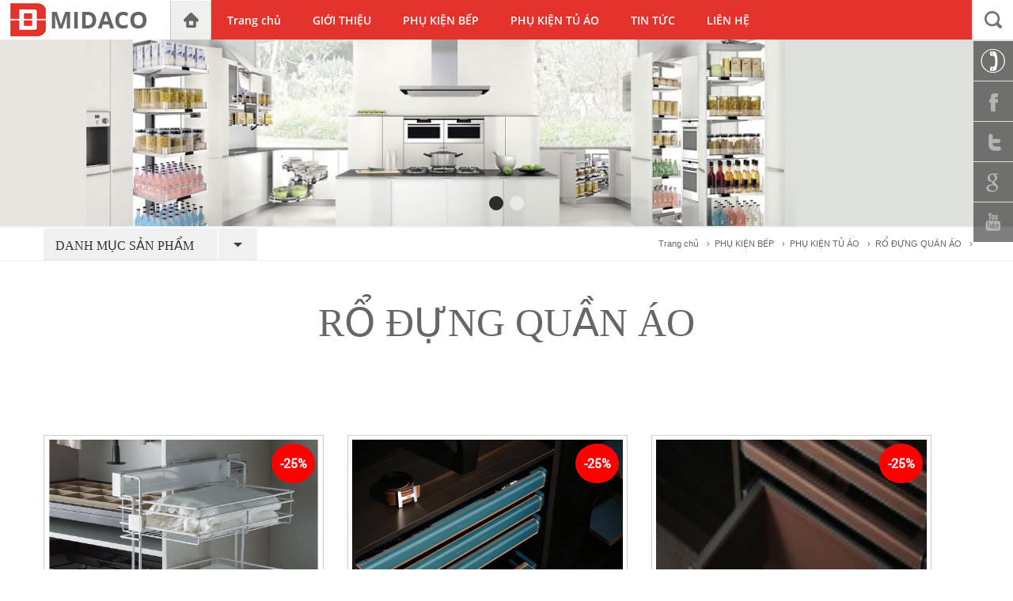

--- FILE ---
content_type: text/html; charset=UTF-8
request_url: https://www.midaco.com.vn/ro-dung-quan-ao.html
body_size: 8225
content:
<!DOCTYPE html PUBLIC "-//W3C//DTD XHTML 1.0 Transitional//EN" "http://www.w3.org/TR/xhtml1/DTD/xhtml1-transitional.dtd">
<html xmlns="http://www.w3.org/1999/xhtml" xmlns:fb="http://www.facebook.com/2008/fbml">
<head>
<meta http-equiv="Content-Type" content="text/html; charset=UTF-8" />
<title>Rổ đựng quần áo cao cấp chính hãng Higold - Wellmax| Phụ kiện tủ áo giá tốt Midaco</title>
<meta name="keywords" CONTENT="Rổ đựng quần áo, rổ giả mây trong tủ áo" />
<meta name="description" CONTENT="Midaco phân phối các loại rổ đựng quần áo trong tủ quần áo, chính hãng Higold - Wellmax giá tốt, chất lượng đảm bảo, bảo hành toàn quốc" />
<meta name="robots" content="index, follow"/>
 <!-- CSS - JAVASCRIPT DÙNG CHUNG CHO TOAN SITE -->
    <link href='https://fonts.googleapis.com/css?family=Lobster&subset=latin,vietnamese,latin-ext' rel='stylesheet' type='text/css'>
<meta name="author" content="www.midaco.com.vn"/>
<meta name="google-site-verification" content="ZN-dcXG828BctunCrp6Pmk5lnc2q3LI51kAvpx_WI0U" />
<link rel="canonical" href="https://www.midaco.com.vn/ro-dung-quan-ao.html" />
<link rel="alternate" media="handheld" href="https://www.midaco.com.vn/ro-dung-quan-ao.html"/>
<link rel="SHORTCUT ICON" href="/vnt_upload/File/Image/logo-vuong-nho_2.png" type="image/x-icon" />
<link rel="icon" href="/vnt_upload/File/Image/logo-vuong-nho_2.png" type="image/gif" />
<link href="https://www.midaco.com.vn/js/bootstrap/css/bootstrap.min.css" rel="stylesheet" type="text/css" />
<link href="https://www.midaco.com.vn/skins/default/fontawesome/css/font-awesome.min.css" rel="stylesheet" type="text/css" />
<link href="https://www.midaco.com.vn/js/fancybox/jquery.fancybox.css" rel="stylesheet" type="text/css" /> 
<link href="https://www.midaco.com.vn/js/cycle/css.css" rel="stylesheet" type="text/css" /> 
<link href="https://www.midaco.com.vn/skins/default/style/screen.css?v=2.0" rel="stylesheet" type="text/css" />



    
    
<script language="javascript" >	var ROOT = "https://www.midaco.com.vn/";	var DIR_IMAGE = "https://www.midaco.com.vn/skins/default/images";	var cmd = "vnTRUST"; </script> 
<script type="text/javascript" src="https://www.midaco.com.vn/js/jquery.min.js"></script>
<script type="text/javascript" src="https://www.midaco.com.vn/js/jquery.easing.1.3.js"></script>
<script type="text/javascript" src="https://www.midaco.com.vn/js/cycle/build/jquery.cycle2.js"></script>

<script type="text/javascript" src="https://www.midaco.com.vn/js/jquery-migrate.min.js"></script>

<script type="text/javascript" src="https://www.midaco.com.vn/js/fancybox/jquery.fancybox.js"></script>
<script type="text/javascript" src="https://www.midaco.com.vn/js/core.js"></script>
<script type="text/javascript" src="https://www.midaco.com.vn/js/javascript.js"></script>
<script type="text/javascript" src="https://www.midaco.com.vn/js/floater_xlib.js"></script>

<link href="https://www.midaco.com.vn/js/slick/slick.css" rel="stylesheet" type="text/css" /> 
<script type="text/javascript" src="https://www.midaco.com.vn/js/slick/slick.min.js"></script>	
<script type="text/javascript" src="https://www.midaco.com.vn/js/lazingloading/jquery.lazyscrollloading.js"></script>
    
 <script language="javascript" >

	function check_Email(f)
	{		
		var key_default = "Vui lòng nhập email" ;
		var keyword = f.email.value;		
		var key_len = f.email.value.length;
		if( (keyword==key_default) || (keyword=='') || key_len<0)	
		{
			alert("Vui lòng nhập email");
			f.email.focus();	
			return false;			
		}
		
		var filter = /^[a-zA-Z0-9.!#$%&'*+\/=?^_`{|}~-]+@[a-zA-Z0-9](?:[a-zA-Z0-9-]{0,61}[a-zA-Z0-9])?(?:\.[a-zA-Z0-9](?:[a-zA-Z0-9-]{0,61}[a-zA-Z0-9])?)*$/;
			
		if (!filter.test(keyword)) 
		{
			
			alert("Email không hợp lệ");  
			f.email.focus();	
			return false;			
		}
		else 
		{	
			$.post(ROOT+"load_ajax.php?do=send",{email: keyword},function(data)
			{
				if(data==1)
					alert("Gửi email thành công");	
				else 		
					alert("Email đã tồn tại");	
			});			
									
		}	
		return false;			
  }
	
	
</script>   
    
	<link rel="stylesheet" href="https://www.midaco.com.vn/modules/product/css/product.css" type="text/css" />
	<link rel="stylesheet" href="https://www.midaco.com.vn/js/nivoslider/nivo-slider.css" type="text/css" />
	<script type="text/javascript" src="https://www.midaco.com.vn/js/nivoslider/jquery.nivo.slider.pack.js"></script>
	<script type="text/javascript">

					$(window).load(function() {
						$('#slider_top').nivoSlider({ effect:'random',  pauseTime:4000, directionNav:true , controlNav: true, pauseOnHover:false  });
					});
				
	</script>

</head>
<!--oncontextmenu="return false;"-->
<body >
<div id="vnt-wrapper" >
	<div class="wrapper-header">
		<div class="top-header">
        <div class="logo fl">
        		<a  href='http://www.midaco.com.vn' target='_self' title='MIDACO'  ><img  src='https://www.midaco.com.vn/vnt_upload/weblink/logo.png' width='190' alt='MIDACO'  class='png' /></a>           
        </div>
        <div class="home-icon fl">
            <a href="https://www.midaco.com.vn/trang-chu.html" class="active-home">
            <img src="https://www.midaco.com.vn/skins/default/images/icon_home_menu.png"></a>
        </div>
        <!---===== BEGIN - TOP- MENU  =====-->
        <div class="menu fl">
        	<ul class="pMenu"><li   ><a href="https://www.midaco.com.vn/trang-chu.html" target="_self"   ><span>Trang chủ</span></a></li><li   ><a href="https://www.midaco.com.vn/gioi-thieu-ve-midaco.html" target="_self"   ><span>GIỚI THIỆU</span></a></li><li class="has-sub"  ><a href="https://www.midaco.com.vn/phu-kien-bep.html" target="_self"   ><span>PHỤ KIỆN BẾP</span></a><ul class="child-menu"><li><a href="https://www.midaco.com.vn/tu-do-kho-inox-higold.html" target="_self"   ><span>TỦ ĐỒ KHÔ</span></a></li><li><a href="https://www.midaco.com.vn/ke-goc-tu-bep-inox-higold.html" target="_self"   ><span>KỆ GÓC TỦ BẾP</span></a></li><li><a href="https://www.midaco.com.vn/ke-gia-vi-inox-higold.html" target="_self"   ><span>KỆ GIA VỊ - DỤNG CỤ</span></a></li><li><a href="https://www.midaco.com.vn/ke-chen-dia-inox-higold.html" target="_self"   ><span>RỔ CHÉN DĨA</span></a></li><li><a href="https://www.midaco.com.vn/ke-up-xoong-noi-inox-higold.html" target="_self"   ><span>RỔ XOONG NỒI</span></a></li><li><a href="https://www.midaco.com.vn/ke-chen-am-tu-tren-higold.html" target="_self"   ><span>KỆ CHÉN ÂM TỦ TRÊN</span></a></li><li><a href="https://www.midaco.com.vn/thung-gao-am-tu-higold.html" target="_self"   ><span>THÙNG GẠO</span></a></li><li><a href="https://www.midaco.com.vn/thung-rac-am-tu-higold.html" target="_self"   ><span>THÙNG RÁC</span></a></li><li><a href="https://www.midaco.com.vn/ke-treo-inox-higold.html" target="_self"   ><span>DỤNG CỤ TREO NHÀ BẾP</span></a></li><li><a href="https://www.midaco.com.vn/chau-rua-inox.html" target="_self"   ><span>BỒN &amp; VÒI RỬA</span></a></li><li><a href="https://www.midaco.com.vn/phu-kien.html" target="_self"   ><span>PHỤ KIỆN</span></a></li></ul></li><li class="has-sub"  ><a href="https://www.midaco.com.vn/phu-kien-tu-ao.html" target="_self"   ><span>PHỤ KIỆN TỦ ÁO</span></a><ul class="child-menu"><li><a href="https://www.midaco.com.vn/ke-treo-quan-ao.html" target="_self"   ><span>KỆ TREO QUẦN ÁO</span></a></li><li><a href="https://www.midaco.com.vn/ro-dung-quan-ao.html" target="_self"   ><span>RỔ ĐỰNG QUẦN ÁO</span></a></li><li><a href="https://www.midaco.com.vn/ke-de-giay.html" target="_self"   ><span>KỆ ĐỂ GIÀY</span></a></li></ul></li><li   ><a href="https://www.midaco.com.vn/tin-tuc.html" target="_self"   ><span>TIN TỨC</span></a></li><li   ><a href="https://www.midaco.com.vn/lien-he.html" target="_self"   ><span>LIÊN HỆ</span></a></li><li></li></ul>           
        </div>
        <!---===== END - TOP- MENU  =====-->

        <!---===== BEGIN - TOP- SEARCH  =====-->
        <div class="search fr">
					
<script language="javascript" >
	function check_search(f)
	{
		var key_default = "Từ khóa" ;
		var keyword = f.keyword.value;		
		var key_len = f.keyword.value.length;
		if( (keyword==key_default) || (keyword=='') )		{
			alert("Vui lòng nhập từ khóa");
			f.keyword.focus();
			return false;
		}
		if( key_len<2 ){
			alert("Từ khóa tới thiểu là 2 ký tự");
			f.keyword.focus();
			return false;
		} 
		return true;
	}	

</script>

            
<form id="formSearch" name="formSearch" method="post" action="https://www.midaco.com.vn/tim-kiem.html" onSubmit="return check_search(this);" class="box_search">
<input name="do_search" value="1" type="hidden" />
	<input name="keyword" id="keyword" type="text" class="text-search"  onfocus="if(this.value=='Từ khóa') this.value='';" onBlur="if(this.value=='') this.value='Từ khóa';"  value="Từ khóa"  />
  <div id="suggesstion-box"></div>
  <button  id="do_submit" name="do_submit" type="submit" class="btn" value="" ><span ></span></button>
</form>

           
            <div class="clear"></div>
        </div>
        <!---===== END - TOP- SEARCH  =====-->
        <div class="clear"></div>
    </div>
    
    <div class="bot-header">
        <div class="myRest" data-cycle-auto-height="1366:676"  data-cycle-pager-event="mouseover">
            <div class="cycle-caption"></div>
             
              <div class="cycle-next"></div> 
              <div class="cycle-prev"></div> 
						<div class="myRest" data-cycle-auto-height="1423:317"  data-cycle-pager-event="mouseover" data-cycle-prev="> .cycle-prev"
        data-cycle-next="> .cycle-next">
						 <div class="cycle-pager"></div>
						<div class="cycle-caption"></div>
						<div class="fullSlideItem" data-cycle-title="" data-cycle-desc=""
						 data-cycle-active=""  >
						<img src="https://www.midaco.com.vn/vnt_upload/weblink/top-banner.jpg" alt="" /></div><div class="fullSlideItem" data-cycle-title="" data-cycle-desc=""
						 data-cycle-active=""  >
						<img src="https://www.midaco.com.vn/vnt_upload/weblink/top-banner.jpg" alt="" /></div></div>           
        </div>

        <div class="clear"></div>
    </div>
    <div class="clear"></div>

    <div class="fixOverlay"></div>
   </div> 
   
    
<div class="wrapper-main">
  <div id="main_top"></div>
  <div class="wrapper-header">
      <div id="vnt-navation" class="breadcrumb" itemscope="" itemtype="http://data-vocabulary.org/Breadcrumb">
          <div class="navation fr">
              <ul><li><a href='https://www.midaco.com.vn/trang-chu.html'>Trang chủ</a></li><li><a href='https://www.midaco.com.vn/phu-kien-bep.html' >PHỤ KIỆN BẾP</a></li><li><a href="https://www.midaco.com.vn/phu-kien-tu-ao.html">PHỤ KIỆN TỦ ÁO</a></li><li><a href="https://www.midaco.com.vn/ro-dung-quan-ao.html">RỔ ĐỰNG QUẦN ÁO</a></li>
          </div>
          <div class="select-group-page fl">
              <div class="title-select fl">
											<h3>DANH MỤC SẢN PHẨM</h3>
									</div> <div class="icon-select fr">
										<img src="https://www.midaco.com.vn/skins/default/images/icon_select.jpg">
								</div><div class="menu-select" attr-display="none" >	<ul><li class='div_menu'><a href='https://www.midaco.com.vn/phu-kien-bep-higold.html' >PHỤ KIỆN BẾP HIGOLD</a>	<ul ><li class='div_menu'><a href='https://www.midaco.com.vn/tu-do-kho-inox-higold.html' >TỦ ĐỒ KHÔ</a></li><li class='div_menu'><a href='https://www.midaco.com.vn/ke-goc-tu-bep-inox-higold.html' >KỆ GÓC TỦ BẾP</a></li><li class='div_menu'><a href='https://www.midaco.com.vn/ke-gia-vi-inox-higold.html' >KỆ GIA VỊ - DỤNG CỤ</a></li><li class='div_menu'><a href='https://www.midaco.com.vn/ke-chen-dia-inox-higold.html' >RỔ CHÉN DĨA</a></li><li class='div_menu'><a href='https://www.midaco.com.vn/ke-up-xoong-noi-inox-higold.html' >RỔ XOONG NỒI</a></li><li class='div_menu'><a href='https://www.midaco.com.vn/ke-chen-am-tu-tren-higold.html' >KỆ CHÉN ÂM TỦ TRÊN</a></li><li class='div_menu'><a href='https://www.midaco.com.vn/thung-gao-am-tu-higold.html' >THÙNG GẠO</a></li><li class='div_menu'><a href='https://www.midaco.com.vn/thung-rac-am-tu-higold.html' >THÙNG RÁC</a></li><li class='div_menu'><a href='https://www.midaco.com.vn/ke-treo-inox-higold.html' >DỤNG CỤ TREO NHÀ BẾP</a></li><li class='div_menu'><a href='https://www.midaco.com.vn/chau-rua-inox.html' >BỒN &amp; VÒI RỬA</a></li><li class='div_menu'><a href='https://www.midaco.com.vn/phu-kien.html' >PHỤ KIỆN</a></li></ul></li><li class='div_menu'><a href='https://www.midaco.com.vn/phu-kien-tu-ao.html' >PHỤ KIỆN TỦ ÁO</a>	<ul ><li class='div_menu'><a href='https://www.midaco.com.vn/ke-treo-quan-ao.html' >KỆ TREO QUẦN ÁO</a></li><li class='div_menu'><a href='https://www.midaco.com.vn/ro-dung-quan-ao.html'  class="active_select_menu">RỔ ĐỰNG QUẦN ÁO</a></li><li class='div_menu'><a href='https://www.midaco.com.vn/ke-de-giay.html' >KỆ ĐỂ GIÀY</a></li></ul></li></ul></div>            
              <div class="clear"></div>
          </div>
  
          <div class="clear"></div>
      </div>
  </div>
  <div id="vnt-container">
    <div class="main">
        <div class="title-group">
              <h1>RỔ ĐỰNG QUẦN ÁO</h1>
          </div>
       <div class="content">
          
<div class="box_mid">
  <div class="mid-title">
    <div class="titleL"><h1>RỔ ĐỰNG QUẦN ÁO</h1></div>
    <div class="titleR"></div>
    <div class="clear"></div>
  </div>
  <div class="mid-content">
    
<div id="ext_ajax_mess" class='ajax_mess' ></div>
<div class="box_product">
<form action="https://www.midaco.com.vn/phu-kien-bep.html" method="post" name="fProduct" id="fProduct">

<div class='list-item-product'>
<div class="item-product">
    <div class="detail-item-product">
        <div class="pic-detail-item-product">
		        <a href="https://www.midaco.com.vn/ke-khan-4-ta-ng-gia-m-cha-n.html"  ><img  src="https://www.midaco.com.vn/vnt_upload/product/07_2018/thumbs/(354x470)_4515_1.jpg"   alt='KỆ KHĂN 4 TẦNG GIẢM CHẤN' title='KỆ KHĂN 4 TẦNG GIẢM CHẤN'  /></a>
            <div class="i-ribbon"><span class="rib-discount">-25%</span></div>
        </div>
        <div class="title-detail-item-product">
            <h4><a href="https://www.midaco.com.vn/ke-khan-4-ta-ng-gia-m-cha-n.html" title='KỆ KHĂN 4 TẦNG GIẢM CHẤN'  >KỆ KHĂN 4 TẦNG GIẢM CHẤN</a></h4> 
            <div class="i-code">4515L, 4515R</div>
            <div class="i-price"><div class="price">3,030,000 đ</div><div class="price-old">4,040,000 đ</div></div>
        </div>
    </div>
</div>
                

<div class="item-product">
    <div class="detail-item-product">
        <div class="pic-detail-item-product">
		        <a href="https://www.midaco.com.vn/ke-du-ng-khan-mau-xanh-mallard-series-b.html"  ><img  src="https://www.midaco.com.vn/vnt_upload/product/11_2023/thumbs/(354x470)_706053-1.jpg"   alt='KỆ ĐỰNG KHĂN MÀU XANH MALLARD SERIES B' title='KỆ ĐỰNG KHĂN MÀU XANH MALLARD SERIES B'  /></a>
            <div class="i-ribbon"><span class="rib-discount">-25%</span></div>
        </div>
        <div class="title-detail-item-product">
            <h4><a href="https://www.midaco.com.vn/ke-du-ng-khan-mau-xanh-mallard-series-b.html" title='KỆ ĐỰNG KHĂN MÀU XANH MALLARD SERIES B'  >KỆ ĐỰNG KHĂN MÀU XANH MALLARD SERIES B</a></h4> 
            <div class="i-code">706053M, 706054M</div>
            <div class="i-price"><div class="price">7,275,000 đ</div><div class="price-old">9,700,000 đ</div></div>
        </div>
    </div>
</div>
                

<div class="item-product">
    <div class="detail-item-product">
        <div class="pic-detail-item-product">
		        <a href="https://www.midaco.com.vn/ke-du-ng-khan-mau-nau-series-b.html"  ><img  src="https://www.midaco.com.vn/vnt_upload/product/11_2023/thumbs/(354x470)_703733-S-1.png"   alt='KỆ ĐỰNG KHĂN MÀU NÂU SERIES B' title='KỆ ĐỰNG KHĂN MÀU NÂU SERIES B'  /></a>
            <div class="i-ribbon"><span class="rib-discount">-25%</span></div>
        </div>
        <div class="title-detail-item-product">
            <h4><a href="https://www.midaco.com.vn/ke-du-ng-khan-mau-nau-series-b.html" title='KỆ ĐỰNG KHĂN MÀU NÂU SERIES B'  >KỆ ĐỰNG KHĂN MÀU NÂU SERIES B</a></h4> 
            <div class="i-code">703053S, 703054S</div>
            <div class="i-price"><div class="price">7,290,000 đ</div><div class="price-old">9,720,000 đ</div></div>
        </div>
    </div>
</div>
                

<div class="item-product">
    <div class="detail-item-product">
        <div class="pic-detail-item-product">
		        <a href="https://www.midaco.com.vn/ke-du-ng-khan-qua-n-a-o-tra-ng.html"  ><img  src="https://www.midaco.com.vn/vnt_upload/product/01_2016/thumbs/(354x470)_ke-treo-quan-ao-higold.jpg"   alt='KỆ ĐỰNG KHĂN, QUẦN, ÁO TRẮNG' title='KỆ ĐỰNG KHĂN, QUẦN, ÁO TRẮNG'  /></a>
            <div class="i-ribbon"><span class="rib-discount">-25%</span></div>
        </div>
        <div class="title-detail-item-product">
            <h4><a href="https://www.midaco.com.vn/ke-du-ng-khan-qua-n-a-o-tra-ng.html" title='KỆ ĐỰNG KHĂN, QUẦN, ÁO TRẮNG'  >KỆ ĐỰNG KHĂN, QUẦN, ÁO TRẮNG</a></h4> 
            <div class="i-code">703182</div>
            <div class="i-price"><div class="price">2,100,000 đ</div><div class="price-old">2,800,000 đ</div></div>
        </div>
    </div>
</div>
                

<div class="item-product">
    <div class="detail-item-product">
        <div class="pic-detail-item-product">
		        <a href="https://www.midaco.com.vn/ke-du-ng-qua-n-a-o-gia-m-cha-n-tra-ng.html"  ><img  src="https://www.midaco.com.vn/vnt_upload/product/11_2023/thumbs/(354x470)_703185-1.png"   alt='KỆ ĐỰNG QUẦN ÁO GIẢM CHẤN TRẮNG' title='KỆ ĐỰNG QUẦN ÁO GIẢM CHẤN TRẮNG'  /></a>
            <div class="i-ribbon"><span class="rib-discount">-25%</span></div>
        </div>
        <div class="title-detail-item-product">
            <h4><a href="https://www.midaco.com.vn/ke-du-ng-qua-n-a-o-gia-m-cha-n-tra-ng.html" title='KỆ ĐỰNG QUẦN ÁO GIẢM CHẤN TRẮNG'  >KỆ ĐỰNG QUẦN ÁO GIẢM CHẤN TRẮNG</a></h4> 
            <div class="i-code">703185</div>
            <div class="i-price"><div class="price">2,595,000 đ</div><div class="price-old">3,460,000 đ</div></div>
        </div>
    </div>
</div>
                

<div class="item-product">
    <div class="detail-item-product">
        <div class="pic-detail-item-product">
		        <a href="https://www.midaco.com.vn/ke-du-ng-khan-qua-n-a-o-tra-ng-1699089563.html"  ><img  src="https://www.midaco.com.vn/vnt_upload/product/01_2016/thumbs/(354x470)_ro-dung-quan-ao-higold.jpg"   alt='KỆ ĐỰNG KHĂN, QUẦN, ÁO TRẮNG' title='KỆ ĐỰNG KHĂN, QUẦN, ÁO TRẮNG'  /></a>
            <div class="i-ribbon"><span class="rib-discount">-25%</span></div>
        </div>
        <div class="title-detail-item-product">
            <h4><a href="https://www.midaco.com.vn/ke-du-ng-khan-qua-n-a-o-tra-ng-1699089563.html" title='KỆ ĐỰNG KHĂN, QUẦN, ÁO TRẮNG'  >KỆ ĐỰNG KHĂN, QUẦN, ÁO TRẮNG</a></h4> 
            <div class="i-code">4121S.600, 4121S.800, 4121S.900</div>
            <div class="i-price"><div class="price">2,775,000 đ</div><div class="price-old">3,700,000 đ</div></div>
        </div>
    </div>
</div>
                

<div class="item-product">
    <div class="detail-item-product">
        <div class="pic-detail-item-product">
		        <a href="https://www.midaco.com.vn/ke-trang-su-c-ray-gia-m-cha-n-ma-u-champagne.html"  ><img  src="https://www.midaco.com.vn/vnt_upload/product/11_2023/thumbs/(354x470)_703321G-1.png"   alt='KỆ TRANG SỨC RAY GIẢM CHẤN MÀU CHAMPAGNE' title='KỆ TRANG SỨC RAY GIẢM CHẤN MÀU CHAMPAGNE'  /></a>
            <div class="i-ribbon"><span class="rib-discount">-25%</span></div>
        </div>
        <div class="title-detail-item-product">
            <h4><a href="https://www.midaco.com.vn/ke-trang-su-c-ray-gia-m-cha-n-ma-u-champagne.html" title='KỆ TRANG SỨC RAY GIẢM CHẤN MÀU CHAMPAGNE'  >KỆ TRANG SỨC RAY GIẢM CHẤN MÀU CHAMPAGNE</a></h4> 
            <div class="i-code">703321G, 703324G, 703322G, 703323G</div>
            <div class="i-price"><div class="price">1,935,000 đ</div><div class="price-old">2,580,000 đ</div></div>
        </div>
    </div>
</div>
                

<div class="item-product">
    <div class="detail-item-product">
        <div class="pic-detail-item-product">
		        <a href="https://www.midaco.com.vn/ke-du-ng-qua-n-a-o-gia-m-cha-n-ma-u-champagne.html"  ><img  src="https://www.midaco.com.vn/vnt_upload/product/11_2023/thumbs/(354x470)_703341G-1.png"   alt='KỆ ĐỰNG QUẦN ÁO GIẢM CHẤN MÀU CHAMPAGNE' title='KỆ ĐỰNG QUẦN ÁO GIẢM CHẤN MÀU CHAMPAGNE'  /></a>
            <div class="i-ribbon"><span class="rib-discount">-25%</span></div>
        </div>
        <div class="title-detail-item-product">
            <h4><a href="https://www.midaco.com.vn/ke-du-ng-qua-n-a-o-gia-m-cha-n-ma-u-champagne.html" title='KỆ ĐỰNG QUẦN ÁO GIẢM CHẤN MÀU CHAMPAGNE'  >KỆ ĐỰNG QUẦN ÁO GIẢM CHẤN MÀU CHAMPAGNE</a></h4> 
            <div class="i-code">703341G, 703344G, 703342G, 703343G</div>
            <div class="i-price"><div class="price">1,931,250 đ</div><div class="price-old">2,575,000 đ</div></div>
        </div>
    </div>
</div>
                

<div class="item-product">
    <div class="detail-item-product">
        <div class="pic-detail-item-product">
		        <a href="https://www.midaco.com.vn/ke-dung-khan-mau-nau-series-s.html"  ><img  src="https://www.midaco.com.vn/vnt_upload/product/08_2024/thumbs/(354x470)_ke-dung-khan-mau-nau-series-s.png"   alt='KỆ DỰNG KHĂN MÀU NÂU SERIES S' title='KỆ DỰNG KHĂN MÀU NÂU SERIES S'  /></a>
            <div class="i-ribbon"><span class="rib-discount">-25%</span></div>
        </div>
        <div class="title-detail-item-product">
            <h4><a href="https://www.midaco.com.vn/ke-dung-khan-mau-nau-series-s.html" title='KỆ DỰNG KHĂN MÀU NÂU SERIES S'  >KỆ DỰNG KHĂN MÀU NÂU SERIES S</a></h4> 
            <div class="i-code">703733A, 703734A</div>
            <div class="i-price"><div class="price">4,267,500 đ</div><div class="price-old">5,690,000 đ</div></div>
        </div>
    </div>
</div>
                
</div>
<br class="clear">

</form>
</div>
<br class="clear">

<div class="date-update fr">

<a href='javascript:void(0);' class="view_date"><img src='https://www.midaco.com.vn/modules/product/images/icon_date-update.jpg' /></a>
<div  class="toolSearch" >	
 
    <form action="https://www.midaco.com.vn/phu-kien-bep.html" method="post"   name="Search" >
    <input type="hidden" name="do_search" value="1" />
    <table  border="0" cellspacing="2" cellpadding="2">
      <tr> 
        <td  nowrap="nowrap"><strong class='search_date'>Giới hạn tin theo ngày : </strong>   </td>
        <td  style="padding:0px 5px;"><select name="day"  style="width:50px; text-align:center;" class="search_select"><option value="01" >01</option><option value="02" >02</option><option value="03" >03</option><option value="04" >04</option><option value="05" >05</option><option value="06" >06</option><option value="07" >07</option><option value="08" >08</option><option value="09" >09</option><option value="10" >10</option><option value="11" >11</option><option value="12" >12</option><option value="13" >13</option><option value="14" >14</option><option value="15" >15</option><option value="16" >16</option><option value="17" >17</option><option value="18" >18</option><option value="19" >19</option><option value="20" >20</option><option value="21" >21</option><option value="22" >22</option><option value="23" >23</option><option value="24" >24</option><option value="25" >25</option><option value="26" >26</option><option value="27" >27</option><option value="28" >28</option><option value="29" >29</option><option value="30" selected >30</option><option value="31" >31</option></select>&nbsp;<select name="month"  style="width:50px; text-align:center;" class="search_select"><option value="01" selected >01</option><option value="02" >02</option><option value="03" >03</option><option value="04" >04</option><option value="05" >05</option><option value="06" >06</option><option value="07" >07</option><option value="08" >08</option><option value="09" >09</option><option value="10" >10</option><option value="11" >11</option><option value="12" >12</option></select>&nbsp;<select name="year"  style="width:70px; text-align:center;" class="search_select"><option value="2016" >2016</option><option value="2017" >2017</option><option value="2018" >2018</option><option value="2019" >2019</option><option value="2020" >2020</option><option value="2021" >2021</option><option value="2022" >2022</option><option value="2023" >2023</option><option value="2024" >2024</option><option value="2025" >2025</option><option value="2026" selected >2026</option></select>&nbsp;</td> 
        <td  ><input type="submit" name="btnSearch" value="Tìm" class="btn_search" /></td> 
      </tr>
    </table> 
    </form>
  
</div>

</div>


  </div>          
</div> 

       </div>
    </div>
  </div>
</div>

    
            
 
  
  
  

 
    <!---===== BEGIN - WRAPPER-FOOTER =====-->
    <div class="wrapper-footer ">
        <div class="footer">
            <div class="group-menu-footer lazyloading">
                
                <div class='item-menu-footer fl'>
				 							<div class='title-menu-footer'>
                          <h3>MIDACO</h3>
                      </div><div class="infor-menu-footer">
										<ul><li><a href="https://www.midaco.com.vn/gioi-thieu.html" target="_self">Giới thiệu</a></li><li><a href="https://www.midaco.com.vn/tin-tuc.html" target="_self">Tin tức</a></li><li><a href="https://www.midaco.com.vn/y-kien.html" target="_self">Ý kiến khách hàng</a></li><li><a href="https://www.midaco.com.vn/lien-he.html" target="_self">Liên hệ</a></li></ul>
								</div></div><div class='item-menu-footer fl'>
				 							<div class='title-menu-footer-a'>
                          <h3>SẢN PHẨM</h3>
                      </div><div class="infor-menu-footer">
										<ul><li><a href="https://www.midaco.com.vn/phu-kien-bep-higold.html" target="_self">Thương hiệu Higold</a></li><li><a href="https://www.midaco.com.vn/phu-kien-bep-wellmax.html" target="_self">Thương hiệu Wellmax</a></li></ul>
								</div></div><div class='item-menu-footer fl'>
				 							<div class='title-menu-footer-a'>
                          <h3>HỖ TRỢ KHÁCH HÀNG</h3>
                      </div><div class="infor-menu-footer">
										<ul><li><a href="https://www.midaco.com.vn/hinh-thuc-thanh-toan-van-chuyen.html" target="_self">Hình thức thanh toán - vận chuyển</a></li><li><a href="https://www.midaco.com.vn/chinh-sach-bao-hanh-sua-chua.html" target="_self">Chính sách bảo hành sửa chữa</a></li><li><a href="https://www.midaco.com.vn/chinh-sach-bao-mat.html" target="_self">Chính sách bảo mật</a></li></ul>
								</div></div><div class='item-menu-footer fl'>
				 							<div class='title-menu-footer'>
                          <h3>TƯ VẤN HỎI ĐÁP</h3>
                      </div><div class="infor-menu-footer">
										<ul><li><a href="https://www.midaco.com.vn/tu-van/cau-hoi-thuong-gap-1.html" target="_self">Câu hỏi thường gặp</a></li><li><a href="https://www.midaco.com.vn/tu-van/cau-hoi-chuyen-nganh-2.html" target="_self">Câu hỏi chuyên ngành</a></li></ul>
								</div></div>  
                 <div class="clear"></div>       
            </div>                  
        </div>
        <div class="wrapper-adress-message">
            <div class="group-adress-message">
                <div class="group-adress fl">
                    <div class="logo-adress fr">
                      <a  href='http://www.midaco.com.vn/' target='_blank' title=''  ><img  src='https://www.midaco.com.vn/vnt_upload/weblink/logo_footer.jpg' width='135' alt=''  class='png' /></a>
                         
                    </div>
                    <div class="infor-adress fr">
                      <h3>&nbsp;</h3>

<h3><strong><span style="font-size:14px;"><span style="font-family:arial,helvetica,sans-serif;">Công ty TNHH TM XNK Minh Đạt</span></span><span style="font-size:12px;"><span style="font-family:arial,helvetica,sans-serif;">​</span></span></strong></h3>

<h3>- Showroom: 1248 Lạc Long Quân, P. 8, Q. Tân Bình, Hồ Chí Minh.</h3>

<h3>- HOTLINE: 0979.74.74.67 - 0903.908.199</h3>

<h3>- Điện thoại: (028) 38.691.925 - (028) 38.691.926</h3>

<h3>- Email: sale@midaco.com.vn</h3>

<h3>- Email:&nbsp;minhdatcoltd@yahoo.com (báo giá dự án)</h3>
                       
                    </div>
                    <div class="clear"></div>
                </div>
                <div class="group-message fl">
                    <div class="infor-group-message">
                        <div class="top-title">
                            <div class="title-group-message fl">
                                <h4>ĐĂNG KÝ MAIL</h4>
                            </div>
                            <div class="guide-group-message fl">
                                <p>Đăng ký để nhận được thông tin khuyến mãi</p>
                            </div>
                            <div class="clear"></div>
                        </div>
                    </div>
                    <div class="group-form-Email">
                      <form id="formEmail" name="formEmail" method="post" action="#" onsubmit="return check_Email(this);"class="form-Email">	
	
					 <input class="text-Email"  name="email" id="r-email" type="text"   placeholder="Nhập mail của bạn vào đây" value="" >
					<button   id="do_submit" name="do_submit" type="submit" class="bt-Email" value="GỬI" >
					<span >GỬI</span></button>
			</form>
                       
                    </div>
                </div>
    
                <div class="mainFooterNote lazyloading">
                    <div>
                        <strong>Bếp sạch đẹp</strong>bữa cơm thêm ngon
                    </div>
                </div>
                <div class="clear"></div>
            </div>
            <div class="clear"></div>
        </div>
        <div class="copyright">
            <p class="fl">Copyright<span> © 2015 MIDACO</span></p>
          
            <a href="" class="fl">MST: 0305521751</a>
            <a href="sitemap.html" class="fl">Sitemap</a>
    
            <div class="clear"></div>
        </div>
        <div class="clear"></div>
    </div>
      <!---===== END - WRAPPER-FOOTER =====-->

    
      <!--<div class="copyright"><br><a href='http://www.thietkeweb.com' target='_blank' title='thiet ke web' rel='dofollow' class='thietkeweb' >Thiết kế web chuyên nghiệp:</a> <strong><a href='http://www.trust.vn' target='_blank' rel='dofollow' >TRUST.vn</a> </strong></div>-->
  
      
  <!---===== END - WRAPPER-FOOTER =====-->
<div class="table-social">
    <div class="hotline">
        <span class="icon_hotline"></span>

        <div class="wrapper-hotline">
            <div class="infor-hotline">
            	<h4>Báo giá sỉ</h4>
			
						<p>Email: minhdatcoltd@yahoo.com</p>
			
						<div class="clear"></div>
						<span class="phone_hotline">0903908199 </span><h4>Tư vấn</h4>
			
						<p>Email: minhdatcoltd@yahoo.com</p>
			
						<div class="clear"></div>
						<span class="phone_hotline">0903880246 </span> <div class="clear"></div> <div class="tab_wrapper">
									<ul class="tab_nav clearfix"><li><a href="#tab_1" class="icon_yahoo" href="javascript:;" onClick="NewWindow('https://www.midaco.com.vn/blocks/support/popup_yahoo.php?lang=vn','Chat',300,500,'yes','center');">yahoo</a></li><li><a href="#tab_2" class="icon_skype" href="javascript:;" onClick="NewWindow('https://www.midaco.com.vn/blocks/support/popup_skype.php?lang=vn','Chat',300,500,'yes','center');">skype</a></li> </ul>
			<div class="clear"></div><div id="tab_1" class="tab_content">
													<div class="croll">
															<div class="detail-infor-yahoo"><div class="item-yahoo">
																<p class="icon_user_yahoo"></p>
		
																<p class="name_user_yahoo">minhdatcoltd@yahoo.com</p>
																<table class="table-infor-user" cellpadding="0" cellspacing="0">
																		<tr>
																				<th>Bộ phận - Chức vụ</th>
																				<th class="space">:</th>
																				<td>Báo giá sỉ</td>
																		</tr>
																		<tr>
																				<th>Họ tên</th>
																				<th class="space">:</th>
																				<td> Ms Thảo</td>
																		</tr>
																		<tr>
																				<th>Điện thoại</th>
																				<th class="space">:</th>
																				<td>0903908199</td>
																		</tr>
																</table>
														</div>
																																		
												</div>
										</div>
								</div><div id="tab_2" class="tab_content">
													<div class="croll">
															<div class="detail-infor-yahoo"><div class="item-yahoo">
																<p class="icon_user_yahoo"></p>
		
																<p class="name_user_yahoo">minhdatcoltd@yahoo.com</p>
																<table class="table-infor-user" cellpadding="0" cellspacing="0">
																		<tr>
																				<th>Bộ phận - Chức vụ</th>
																				<th class="space">:</th>
																				<td>Tư vấn</td>
																		</tr>
																		<tr>
																				<th>Họ tên</th>
																				<th class="space">:</th>
																				<td> Mr Dũng</td>
																		</tr>
																		<tr>
																				<th>Điện thoại</th>
																				<th class="space">:</th>
																				<td>0903880246</td>
																		</tr>
																</table>
														</div>
																																		
												</div>
										</div>
								</div></div>                
            </div>
        </div>
    </div>
     <div class='sIcon facebook'><a href='https://www.facebook.com/phukienbepthanhdat' target='_blank' ><img src='https://www.midaco.com.vn/vnt_upload/weblink/icon_facebook.png' /></a> </div>  <div class='sIcon twitter'><a href='https://twitter.com/phukienbeptd' target='_blank' ><img src='https://www.midaco.com.vn/vnt_upload/weblink/icon_twiiter.png' /></a> </div>  <div class='sIcon google'><a href='https://plus.google.com/u/0/+Ph%E1%BB%A5ki%E1%BB%87nb%E1%BA%BFpTh%C3%A0nh%C4%90%E1%BA%A1tMinh%C4%90%E1%BA%A1t' target='_blank' ><img src='https://www.midaco.com.vn/vnt_upload/weblink/icon_google.png' /></a> </div>  <div class='sIcon youtube'><a href='' target='_blank' ><img src='https://www.midaco.com.vn/vnt_upload/weblink/icon_youtube.png' /></a> </div> 
   
</div>

</div>  
 
<div id="floating_banner_left" style="overflow: hidden; position: absolute; top: 0px; ">
	<div id="floating_banner_left_content"></div>
</div>
<div id="floating_banner_right" style="overflow: hidden; position: absolute; top: 0px;" >
	<div id="floating_banner_right_content"></div>
</div>
<script type="text/javascript">
$(window).load(function(){ initLoaded(); });
var slideTime = 700;
var rootWidth = 1000;
var floatAtBottom = false;
function Ad_floating_init()
{
	xMoveTo('floating_banner_right', rootWidth - (rootWidth-screen.width), 0);
	xMoveTo('floating_banner_left', rootWidth - (screen.width), 0);
	winOnResize(); // set initial position
	xAddEventListener(window, 'resize', winOnResize, false);
	xAddEventListener(window, 'scroll', winOnScroll, false);
}
function winOnResize() {
	checkScreenWidth();
	winOnScroll(); // initial slide
}
function winOnScroll() {
	var y = xScrollTop();
		if( y<=135 ) y=135;
	if (floatAtBottom) {
		y += xClientHeight() - xHeight('floating_banner_left');
	}
	xSlideTo('floating_banner_left', (screen.width - rootWidth)/2 - (110 +15) , y, slideTime);
	xSlideTo('floating_banner_right', (screen.width + rootWidth)/2 - 2 , y, slideTime);
}
function checkScreenWidth()
{
	if( screen.width <= 1230 )
	{
		document.getElementById('floating_banner_left').style.display = 'none';
		document.getElementById('floating_banner_right').style.display = 'none';
	}
}

Ad_floating_init();
</script>
<script lang="javascript">var _vc_data = {id : 5824951, secret : 'af17cf6fed52f8c9df7acdb115f1bc04'};(function() {var ga = document.createElement('script');ga.type = 'text/javascript';ga.async=true; ga.defer=true;ga.src = '//live.vnpgroup.net/client/tracking.js?id=5824951';var s = document.getElementsByTagName('script');s[0].parentNode.insertBefore(ga, s[0]);})();</script>         	



<script>
  (function(i,s,o,g,r,a,m){i['GoogleAnalyticsObject']=r;i[r]=i[r]||function(){
  (i[r].q=i[r].q||[]).push(arguments)},i[r].l=1*new Date();a=s.createElement(o),
  m=s.getElementsByTagName(o)[0];a.async=1;a.src=g;m.parentNode.insertBefore(a,m)
  })(window,document,'script','//www.google-analytics.com/analytics.js','ga');

  ga('create', 'UA-69563177-1', 'auto');
  ga('send', 'pageview');

</script>

<a href="http://online.gov.vn/HomePage/CustomWebsiteDisplay.aspx?DocId=28808" target="_blank"><img src="http://online.gov.vn/PublicImages/2015/08/27/11/20150827110756-dathongbao.png" width="200" hight="100"/></a>
<script type="text/javascript" src="https://apis.google.com/js/plusone.js"></script>
</body>
</html>      


--- FILE ---
content_type: text/html; charset=UTF-8
request_url: https://www.midaco.com.vn/load_ajax.php?do=statistics
body_size: -91
content:
{"totals":2732106,"online":28,"mem_online":0}

--- FILE ---
content_type: text/css
request_url: https://www.midaco.com.vn/js/cycle/css.css
body_size: 636
content:
.cycle-slide {
    width: 100%;
    height: 100%;
    overflow: hidden;
}
.cycle-slide img {
    width: 100%;
    position: absolute;
    top: 50%;

    -webkit-transform:rotate(0deg) scale(1) translate(0px, -50%);
    -moz-transform:rotate(0deg) scale(1) translate(0px, -50%);
    -o-transform:rotate(0deg) scale(1) translate(0px, -50%);
    -ms-transform:rotate(0deg) scale(1) translate(0px, -50%);
    transform:rotate(0deg) scale(1) translate(0px, -50%);

    -webkit-transition: all 12000ms cubic-bezier(0.44, 0.185, 0.575, 0.86) 0s;
    -moz-transition: all 12000ms cubic-bezier(0.44, 0.185, 0.575, 0.86) 0s;
    -o-transition: all 12000ms cubic-bezier(0.44, 0.185, 0.575, 0.86) 0s;
    transition: all 12000ms cubic-bezier(0.44, 0.185, 0.575, 0.86) 0s;
}

.cycle-slide.cycle-slide-active img {
    -webkit-transform:rotate(0.01deg) scale(1.15) translate(0px, -50%);
    -moz-transform:rotate(0.01deg) scale(1.15) translate(0px, -50%);
    -o-transform:rotate(0.01deg) scale(1.15) translate(0px, -50%);
    -ms-transform:rotate(0.01deg) scale(1.15) translate(0px, -50%);
    transform:rotate(0.01deg) scale(1.15) translate(0px, -50%);
}

.cycle-pager {
    position: absolute;
    z-index: 1000;
    bottom: 80px;
    left: 50%;

    -webkit-transform:translate(-50%, 0px);
    -moz-transform:translate(-50%, 0px);
    -o-transform:translate(-50%, 0px);
    -ms-transform:translate(-50%, 0px);
    transform:translate(-50%, 0px);
}
.cycle-pager span {
    width: 18px;
    height: 18px;
    background: rgba(255,255,255,0.5);
    display: inline-block;
    overflow: hidden;
    text-indent: -18px;
    margin: 0 4px;
    cursor: pointer;

    -webkit-border-radius: 50%;
    -moz-border-radius: 50%;
    border-radius: 50%;
}
.cycle-pager span.cycle-pager-active,
.cycle-pager span:hover {
    background: rgba(0,0,0,0.8);
}


.cycle-caption {
    position: absolute;
    top: 50%;
    right: 5%;
    z-index: 300;
    line-height: 100px;
}
.cyCaption {
    /*position: absolute;*/
    /*left: 50px;*/

    /*filter: alpha(opacity=0);*/
    /*opacity: 0;*/

    -webkit-transition: all 1s ease;
    -moz-transition: all 1s ease;
    -o-transition: all 1s ease;
    transition: all 1s ease;
}
.cyCaption.cShow {
    left: 0;

    filter: alpha(opacity=100);
    opacity: 1;
}
.cyTitle {
    color: #aaa9ab;
    font-family: 'OpenSans_Light';
    font-size: 74px;
    font-weight: normal;
    text-transform: uppercase;
}
.cyDesc {
    font-family: 'OpenSansBold';
    font-size: 112px;
    font-weight: normal;
    color: #ffffff;
}
.cyLink {
    text-align: center;
    padding-top: 10px;
}
.cyLink a {
    color: #fff;
    background: #e4322c;
    font-size: 18px;
    text-transform: uppercase;
    font-family: 'OpenSans';
    padding: 0 29px;
    display: inline-block;
    line-height: 48px;
    font-weight: normal;
    border: 1px solid #e4322c;

    -webkit-border-radius: 7px;
    -moz-border-radius: 7px;
    border-radius: 7px;

    -webkit-transition: all 0.5s ease;
    -moz-transition: all 0.5s ease;
    -o-transition: all 0.5s ease;
    transition: all 0.5s ease;
}
.cyLink a:hover {
    background: rgba(255,255,255,0.7);
    color: #e4322c;
}
.cycle-pager {
   
    left: 50%;
    position: absolute;
    transform: translate(-50%, 0px);
    z-index: 1000;
		bottom:7%;
}

--- FILE ---
content_type: text/css
request_url: https://www.midaco.com.vn/skins/default/style/screen.css?v=2.0
body_size: 350
content:
/* -- Imported styles ----------------------------- */
@import url("global.css");
@import url("style.css");
@import url("box.css");








/*More 2024*/

.pro-price {
    display: flex;
    flex-wrap: wrap;
    align-items: flex-end;
    align-content: flex-end; 

    margin:0 -5px;
}
.pro-price > div {
    padding: 0 5px
}
.pro-price .price {
    font-size: 24px;
    line-height: 31px;
    color: #ff0000;
}

.pro-price .price-old {
    font-size: 18px;
    line-height: 25px;
    color: #666666;
    text-decoration: line-through;
}

.discount-percent {
    font-size: 24px;
    line-height: 31px;
    color: #ff0000;
}


.title-detail-item-product .i-code{
    font-size: 18px;
    line-height: 25px;
    font-family: 'Roboto';
    color: #333333; 
    margin-bottom: 5px
}
.i-price {
    display: flex;
    flex-wrap: wrap;
    align-items: center;
    justify-content: center; 
    margin:0 -5px;
}
.i-price > div {
    padding: 0 5px
}
.i-price .price {
    font-size: 18px;
    line-height: 25px;
    color: #ff0000;
}

.i-price .price-old {
    font-size: 16px;
    line-height: 24px;
    color: #666666;
    text-decoration: line-through;
}


.i-ribbon {
    position: absolute;
    top: 5px;
    right: 5px;
    z-index: 1;
    pointer-events: none;
}
.i-ribbon .rib-discount {
    display: inline-block;
    width: 55px;
    height: 50px;
    line-height: 40px;
    padding:  5px;
    text-align: center;
   
    text-transform: uppercase;
    font-weight: bold;
    border-radius: 100%;

    background-color: #ff0000;
    color: #fff;
     font-family: 'Roboto';
     font-size: 16px;
   
}

--- FILE ---
content_type: text/css
request_url: https://www.midaco.com.vn/modules/product/css/product.css
body_size: 3598
content:
/******* CSS SHOW CATEGORY *********/
.box-product {margin-bottom:10px;}
.box-product .box-title {margin-bottom:5px;}
.box-product .box-title .titleL {
	float:left;  
	padding-left:5px;
	text-transform:uppercase;
}
.box-product .box-title .titleL a {color:#333333;}
.box-product .box-title .titleR {
	float:right;	
}

.box-product .box-content {
	border:1px dotted #999999;
	padding:10px;
	overflow:hidden;
}


/************************************* CSS FOR SHOW PRODUCT *******************************/
 
#List_Product { 
	padding:0px; 
}
.floatImgPro {
	margin-top:2px;
	margin-left:120px;
	position:absolute;
}

/*----------------- VIEW 1 ----------------*/
#List_Product .View1 {
  float:left; 
	padding-bottom:10px;
	margin-bottom:10px;
	width:100%;
}
#List_Product .last {
	background:none;
	margin-bottom:0px;
	padding-bottom:0px;
}

#List_Product div.View1 div.item{
  float:left;
	margin:0; 
}
 
#List_Product .View1 div.item .boxItem {
	margin:5px;	
}
#List_Product .View1 h3 {
  padding:2px; 
	font-weight:bold; 
}
#List_Product .View1 h3 a {}
#List_Product .View1 h3 a:hover { 
  text-decoration:none;
}

#List_Product .View1 .img {  
	border:1px solid #c7c7c7;
	text-align:center;
	background:#FFF;
	padding:5px;
	width:130px;
	height:130px;
}

#List_Product .View1 .maso {
	font-weight:bold;
	padding-top:5px;
}
#List_Product .View1 .price {
	color:#c82d33 ;
	font-weight:bold;
	text-align:left;
}
#List_Product .View1 .price_old {
	color:#333333;
	font-weight:normal;
	text-decoration:line-through;
}


/*----------------- VIEW 2 ----------------*/

#List_Product .View2 {
  padding:0px 2px;
  margin-bottom:5px;
  
}
#List_Product .col1{
	background:#F7F7F7;
}
#List_Product .col2{
	background:#ffffff;
}
#List_Product .col_select{
	background:#F4EAD2;
}
#List_Product .colTop {
	border-bottom:1px solid #e0e0e0;
	background:#F4F4F4 ;
}

#List_Product .View2 .pro_info {
	text-align:justify;
}
#List_Product .View2 h3 {
	font-weight:bold;
	padding:2px 0px;
}
#List_Product .View2 h3 a{ }
#List_Product .View2 .img{
	border:1px solid #e0e0e0;
	padding:1px;
	text-align:center;
	float:left;
	margin-right:5px;

}
#List_Product .View2 .check{
	float:left;
	width:25px;
	padding-top:80px;
	text-align:center;
	vertical-align:middle;
}

#List_Product .View2 .maso{
	margin:0px;
	padding:0px;
	color:#CC0000;
	font-weight:bold;
}
#List_Product .View2 .price {
	color:#CC0000;
}
#List_Product .View2 .hr{
	height:1px;
	background:url(../images/hr.gif) center repeat-x;
	padding:1px;
}

#List_Product .noProduct {
	padding:50px;

	text-align:center;
	color:#ff0000;
}

.price_old{
	color:#999999;
	text-decoration:line-through;
	font-size:11px;
	font-weight:normal;
}
p.time{
	padding:0px;
	margin:0px;
	text-align:center;
	color:#000000;
}

.line_pro {
	background:url(../images/line_pro.gif) left no-repeat;
}

.font_keyword{
	background-color: yellow; 
	color: red; 
	font-weight: bold;
}
.font_keyword a {
	background-color: yellow; 
	color: red; 
	font-weight: bold;
}
/*********** DETAIL **********/
#divInfo{padding-top:20px ;margin:0px;}
 
.ad-image {
	border:1px solid #e2e2e2; 
	text-align:center;
}

#divInfo .zoom_pic {position:absolute; margin-top:-25px; margin-left:10px; }
#divInfo .zoom{
	display:block;
	background:url(../images/icon_zoom.gif) 0px 6px no-repeat;
	color:#ff0000;
	padding:2px;
	height:26px;
	line-height:25px;
	padding-left:20px;
	
}
#divInfo .other_pic {}

#divInfo .other_pic img {border:1px solid #e0e0e0; padding:1px; margin-right:5px;}

#divInfo .colInfo1{
	padding:2px;
	font-weight:bold;
	color:#6d6d6d;
	border-bottom:1px solid #f0f0f0;
}
#divInfo .colInfo2{
	padding:2px;
	color:#444444;
	border-bottom:1px solid #f0f0f0;
}

#divInfo .p_name{
	font-weight:bold;
	color:#145ea0;
	margin-bottom:2px;
}

#divInfo .maso{
	color:#D66161;
	font-weight:bold;
}

#divInfo .price{
	font-weight:bold;
	font-size:12px;
	color:#e60101;
}
 
#divInfo .poster {
	color:#ff9000;
}
#divInfo .poster a {
	color:#ff9000;
} 
 
#divInfo .toots a {
	 
	text-decoration:none;
}

.price_new {
	font-weight:bold;
	font-size:12px;
	color:#FF0000;
}

 
.btn_print {
	background:transparent url(../images/print.gif) no-repeat scroll 0 0;
	color:#A94502;
	cursor:pointer;
	font-weight:bold;
	padding:2px 2px 2px 25px;
	width:108px;
}

.desc ul {
	list-style:inherit;
	margin:0px;
	margin-left:15px;
}
.desc ol{
	list-style:decimal;
	margin:0px;
	margin-left:15px;
}

/**** OTHER PRO*****/
.item-pro {
	background:url(../images/line_pro.gif) right repeat-y;
	padding:0px 7px;
	width:180px;
}
.item-pro .img {
	border:1px solid #e0e0e0;
	text-align:center;
}
.item-pro  h3  {text-align:center;}
.item-pro  h3 a {
	color:#ff0000;;
	font-weight:bold;
	padding:2px;
	
}
.item-pro .price{color:#145ea0 ; font-weight:bold; text-align:center;}

.item-pro .floatImgPro {
	margin:2px 120px 0px ;
	position:absolute;
}




/*COMMENT*/
/*COMMENT*/
.boxComment {  
}
.fComment { 
	font-size:14px;
	text-transform:uppercase;
	font-weight:bold; 
	padding-bottom:5px;
	margin-bottom:5px;
} 
.divVotes {
	border-bottom:1px solid #d4d4d4;
	padding:5px 0px;
	margin-bottom:10px;
}
.divWrite { padding:10px;}
.c_textarea  {
	padding:5px 0px;	
}
.c_button {
	padding:2px 0px;
	text-align:right;
}
 
#ext_comment {} 
.divCommentList{ }
.list_comment {
 	padding:5px 0px;	 
	display:block;	
	border-bottom:1px dotted #d4d4d4;
}
.list_comment .c-title {
	padding-bottom:5px;	
}
.list_comment .ctitle {font-weight:bold;	color:#882106;}
.list_comment .c-name {font-weight:bold; color:#0067b1; }
.list_comment .c-email	{color:#7c7c7c; font-weight:normal; font-size:11px;}
.list_comment .c-name a {color:#0067b1;}
.list_comment .c-desc {
	text-align:justify;
	padding:5px 0px;
	font-size:11px;
	font-family:Tahoma;
}
.list_comment .c-date	{color:#7c7c7c; font-weight:normal; font-size:11px;}

.list_comment .close{
	width:18px; height:16px; background:url(../images/icon_action.gif) no-repeat left -87px;  position:absolute;
	margin-left:620px;
	 
}
.list_comment	.close:hover, .closecom:hover{background:url(../images/icon_action.gif) no-repeat right -87px}

.vk-menu {padding:2px 0px;}
 

/*SEARCH*/
.formSearch {
	background:#FAFAFA;
	padding:5px;
	border:1px solid #ccc;
}
p.mess_result {
	font-size:12px;
	margin-bottom:10px;
	text-align:center;
}
p.mess_result span {
	color:#FF0000;
	font-size:14px;
	font-weight:bold;
}


/********************* CSS BoxShopping ****************************/
#BoxShopping {
	padding:0px;
	line-height:18px;
}

.fCart {
	font-size:16px;
	color:#FF0000;
	text-transform:uppercase;
	font-weight:bold;
}
#BoxShopping .navShopping{
	padding:3px;
	border:1px solid #e0e0e0;
	margin-bottom:10px;
	text-align:center;
}
.border_cart {
	background:#e0e0e0;
}

.row_title_cart {
	background:url(../images/row_title.gif) repeat-x;
	color:#FF753E;
	height:25px;
	font-weight:bold;
}
.row_total_cart {
	padding-right:5px;
	font-weight:bold;
	background:#F3f3f3;
	color:#000;
}
.row_item_cart {
	background:#fff;
	height:22px;
}

.shopping_title{
	background:url(../images/bg_title_cart.gif) repeat-x;
	border:1px solid #e0e0e0;
	color:#FF753E;
}
.box_shopping {
	padding:2px;
	border-left:1px solid #e0e0e0;
	border-right:1px solid #e0e0e0;
	border-bottom:1px solid #e0e0e0;
}
.moduleRow { }
.moduleRowOver { background-color: #D7E9F7; cursor: pointer; cursor: hand; }
.moduleRowSelected { background-color: #E9F4FC; }
.mess_comment {
	margin-top:10px;
	padding:5px;
	border:1px solid #e0e0e0;
	font-size:14px;
	font-weight:bold;
	color:#FF0000;
}

table.tbl_from { padding:0px; border-spacing:1px; }
table.tbl_from .td1 { font-weight:bold; background:#F8F8F8;padding:3px;}
table.tbl_from .td1 { padding:3px;}

 .list-item-product {
	width: 100%;
	height: auto;
	
	margin-bottom: 20px;
}
.box_product
{
	border-bottom: 1px solid #cccccc;
	margin-bottom: 20px;
}

.item-product {
  	width:354px;
    height: 620px;
    background: #fff;
    padding: 5px;
    border: 1px solid #cccccc;
    position: relative;
    overflow: hidden;
    float: left;
    margin-left: 30px;
    margin-bottom: 30px;
}

.item-product:nth-child(3n+1){
	margin-left: 0px;
}

.detail-item-product {
    width: 100%;
    height: auto;
}

.pic-detail-item-product {
    width: 100%;
    height: 470px;
    margin-bottom: 20px;
    position: relative;
    overflow: hidden;
}

.pic-detail-item-product  img { 
    width: 100%;
    height: 100%; 
    max-width: 100%;
    max-height: 100%;
    position: relative;
    overflow: hidden;
   -webkit-transition: transform 0.5s ease;
   -moz-transition: transform 0.5s ease;
   -o-transition: transform 0.5s ease;
   transition: transform 0.5s ease;
}

.pic-detail-item-product  img:hover{
     -webkit-transform:scale(1.1);
   -moz-transform:scale(1.1);
   -o-transform:scale(1.1);
   -ms-transform:scale(1.1);
   transform:scale(1.1); 
   opacity: 0.7;
}

.title-detail-item-product {
    width: 97%;
    height: auto;
    text-align: center;   
}

.title-detail-item-product a{
    font-size: 18px;
    line-height: 25px;
    font-family: 'Roboto';
    color: #333333; 
		
}

.title-detail-item-product a:hover {
    color:#e4322c ;
}

.title-detail-item-product p{
    font-size: 18px;
    line-height: 25px;
    font-family: 'Roboto';
    color: #333333; 
}

.date-update {
	width: auto; 
}

.infor-product {
    width: 100%;
    height: 100%;
    margin-bottom: 40px;
}

.pic-product {
    width: 590px;
    height: auto;
}

.detail-infor-product {
    width: 470px;
    height: auto;
}

.table-infor-product ,.detail-product ul li  ,.detail-product ul ,.detail-product {
    width: 100%;
    height: auto;
}

.detail-product ul li {
    width: 100%;
    height: auto;
}

.detail-product ul li:nth-child(odd) {
    background: #f1f1f1;
}

.table-infor-product tr td{
    font-size: 14px;
    line-height: 21px;
    color: #000000;
    padding: 10px 0px;
}

.name-title {
    width: 35%;
    height: auto;
    padding-left: 20px !important;
}

.speace {
    width: 5% !important;
    height: auto;
    text-align: center;
}

.text-infor-product {
    width: 60%;
    height: auto;
}

.active_detail_product{
    /*background: #f1f1f1;*/
}




.tab_wrapper_a {
    width: 100%;
    height: auto;
    margin-bottom: 50px;
}

.bg-wrapper {
    width: 100%;
    height: auto;
    border-top: 1px solid #f1f1f1;
    border-bottom: 1px solid #F1F1F1;
}

.tab_nav_a {
    width: 65%;
    height: auto;
    margin: auto;
}

.tab_nav_a li{
    float: left;
    margin-right: 10px;
}

.tab_nav_a li a{
    font-size: 12px;
    line-height: 19px;
    color: #000000;
    background: #f1f1f1;
    display: block;
    font-family: 'OpenSans_Semibold';
    padding: 10px 20px;
		cursor:pointer;
}

.text-infor-product-a ,.group-about-product {
    width: 100%;
    height: auto;
    margin-top: 60px;
}

.text-infor-product {
    width: 650px;
    height: auto; 
}

.text-infor-product h2{
    font-size: 30px;
    line-height: 37px;
    color: #000000;
    margin-bottom: 30px;
}

.text-infor-product h4{
    font-size: 16px;
    line-height: 23px;
    color: #000000;   
    padding-top: 20px;
    font-family: 'OpenSans_Semibold';
}

.text-infor-product p{
    font-size: 14px;
    line-height: 21px;
    color: #000000
}

.pic-infor-product {
    width: 470px;
    height: auto;
}

.pic-infor-product img {
    width: 100%;
   
    margin-bottom: 10px;
}

.title-adress-tab {
    width: 100%;
    height: auto;
    background: #f1f1f1;
    margin-bottom: 5px;
}

.title-adress-tab h3 {
    font-size: 16px;
    line-height: 23px;
    color: #000;
    font-family: 'OpenSans_Semibold';
    display: block;
    padding: 15px 0px 15px 30px;
}

.adress-table {
    width: 100%;
    height: auto;
    background: #F1F1F1;
    padding-bottom: 20px;
}

.table-adress-product {
    width: 80%;
    height: auto;
    margin: auto;
}

.adress-table p{
    width: 80%;
    display: block; 
    font-size: 16px;
    line-height: 23px;
    color: #666666;
    margin: auto; 
    padding: 20px 0px;
}

.table-adress-product tr th{
    font-size: 16px;
    line-height: 23px;
    color: #666666;
    font-family: 'OpenSans_Semibold';
    text-align: left;
    width: 25%;
}

.table-adress-product tr td{
    font-size: 16px;
    line-height: 23px;
    color: #666666; 
    width: 75%;
}

.share_product {
    width: 100%;
    height: auto;   
    border-top: 1px dotted #cccccc;
    border-bottom: 1px dotted #cccccc;
    margin-bottom: 15px;
}

.mxh_product {
    width: 40%;
    height: auto;
}

.mxh_product {
    display: block;
    padding: 10px 0px;
}

.coment-detail {
    width: 40%;
    height: auto;
}


.coment-detail ul{
    width: auto;
    height: auto;
    display: block;
    padding: 10px 0px;
}

.coment-detail ul li {
    float: right;  
    text-align: center;
    position: relative;
}

.coment-detail ul li a{
    font-family: arial;
    font-size: 14px;
    line-height: 21px;
    color: #333333; 
    padding: 0px 0px 0px 35px;
    display: block; 
    font-family: arial;
    white-space: nowrap; 
}

.coment-detail ul li a:hover{
    color: #56892F;
}

.icon_print {
    background-image: url(../images/product/icon_print.png);
    width: 20px;
    height: 20px;
    top: 0px;
    left: 3px;
    position: absolute;
}

.tag-link {
    width: 100%;
    height: auto;
    margin-bottom: 30px;
}

.tag-link span{
    font-size: 13px;
    line-height: 20px;
    color: #fff;
    font-weight: bold; 
    background: #555555; 
    display: block;
    float: left;
    font-family: arial;
    padding: 5px;
    margin-right: 5px;
}

.tag-link a{
    font-size: 13px;
    line-height: 20px;
    color: #666666;
    float: left;
    display: block;
    padding: 5px 10px;
    font-family: arial;
    border: 1px solid #ccc;
    margin-right: 5px;
} 

.tag-link a:hover{
    color: #e4322c;
    border: 1px solid #e4322c;
}

.reviews-read{
    width: 100%;
    height: auto;
    margin-bottom: 30px;
}

.product-order h3 ,.reviews-read h3{
    font-size: 25px;
    line-height: 32px;
    color: #333333;
    margin-bottom: 15px;
}

.product-order {
    width: 100%;
    height: auto;
}

.product-order h3 {
    margin-bottom: 30px;
}

.item-product-a {
    width: 258px;
    height: 435px;
    background: #fff;
    padding: 5px;
    border: 1px solid #cccccc;
    position: relative;
    overflow: hidden;
    float: left;
    margin-left: 30px;
    margin-bottom: 30px;
}

.item-product-a:nth-child(3n+1){
    margin-left: 0px;
}

.detail-item-product-a {
    width: 100%;
    height: auto;
}

.pic-detail-item-product-a {
    width: 100%;
    height: 340px;
    margin-bottom: 20px;
    position: relative;
    overflow: hidden;
}

.pic-detail-item-product-a  img { 
    width: 100%;
    height: 100%; 
    max-width: 100%;
    max-height: 100%;
    position: relative;
    overflow: hidden;
   -webkit-transition: transform 0.5s ease;
   -moz-transition: transform 0.5s ease;
   -o-transition: transform 0.5s ease;
   transition: transform 0.5s ease;
}

.pic-detail-item-product-a  img:hover{
     -webkit-transform:scale(1.1);
   -moz-transform:scale(1.1);
   -o-transform:scale(1.1);
   -ms-transform:scale(1.1);
   transform:scale(1.1); 
   opacity: 0.7;
}

.title-detail-item-product-a {
    width: 97%;
    height: auto;
    text-align: center;   
}

.title-detail-item-product-a a{
    font-size: 18px;
    line-height: 25px;
    font-family: 'Roboto';
    color: #333333; 
}

.title-detail-item-product-a a:hover {
    color:#e4322c ;
}

.title-detail-item-product-a p{
    font-size: 18px;
    line-height: 25px;
    font-family: 'Roboto';
    color: #333333; 
}

.wrapper-item{
    width: 460px;
    height: 630px;
    padding: 5px;
    border: 1px solid #ddd;
}

.item-silder {
    width: 100%;
    height: 100%;
}

.item-silder {
    width: 100%;
    height: 100%;
}
 .search_date
{
	font-size:14px;
}
.toolSearch {
    display: none;
    float: left;
    padding-right: 10px;
}
.search_select
{
	font-size:14px;
	padding:5px 3px;
}
.toolSearch .btn_search {
    background: #fff none repeat scroll 0 0;
    border: 1px solid #d3d3d3;
    color: #888;
    cursor: pointer;
    font-size: 11px;
    font-weight: bold;
    padding: 5px 12px;
    text-align: center;
    width: 50px;
}
.tools {
    margin: 10px 0px;
    border-top: 1px dotted #b2b2b2;
    border-bottom: 1px dotted #b2b2b2;
    padding: 5px;
}
.tools .plugin {
    white-space: nowrap;
    float: left;
}
.tools ul {
    list-style: none;
    float: right;
}
.tools li.print a {padding:10px; padding-left:25px; background:url(../images/icon_print.png) left no-repeat;    font-family: arial;
    font-size: 14px;
    line-height: 21px;
    color: #333333;
    padding: 0px 0px 0px 35px;
    display: block;
    font-family: arial;
    white-space: nowrap;
}
#txtComment
{
	margin-top:10px;
	clear:both;
}
#btnSend
{
	padding: 10px 20px;
}
.pic-product .flex-nav-prev .flex-prev {
  background-image: url(../images/icon_pre_detail_product.png);
  background-repeat: no-repeat;
  width: 52px;
  height: 52px; 
  right: -20%;
  top: 25px;
  text-indent: -99999px;
  position: absolute;
}

.pic-product .flex-nav-next .flex-next {
  background-image: url(../images/icon_next_detail_product.png);
  background-repeat: no-repeat;
  width: 52px;
  height: 52px; 
  right: -20%;
  bottom: 42px;
  text-indent: -999999px;
  position: absolute;
}
.title_comment
{
 		color: #333333;
    font-size: 25px;
		text-transform:uppercase;
		border-bottom:1px solid #cccccc;
		padding-bottom:10px;
		margin-bottom:10px;
}












--- FILE ---
content_type: text/css
request_url: https://www.midaco.com.vn/js/nivoslider/nivo-slider.css
body_size: 768
content:
/*
 * jQuery Nivo Slider v3.1
 * http://nivo.dev7studios.com
 *
 * Copyright 2012, Dev7studios
 * Free to use and abuse under the MIT license.
 * http://www.opensource.org/licenses/mit-license.php
 */
 
/* The Nivo Slider styles */
.nivoSlider {
	position:relative;
	width:100%;
	height:auto;
	overflow: hidden;
}
.nivoSlider img {
	position:absolute;
	top:0px;
	left:0px;
	max-width: none;
}
.nivo-main-image {
	display: block !important;
	position: relative !important; 
	width: 100% !important;
}

/* If an image is wrapped in a link */
.nivoSlider a.nivo-imageLink {
	position:absolute;
	top:0px;
	left:0px;
	width:100%;
	height:100%;
	border:0;
	padding:0;
	margin:0;
	z-index:6;
	display:none;
}
/* The slices and boxes in the Slider */
.nivo-slice {
	display:block;
	position:absolute;
	z-index:5;
	height:100%;
	top:0;
}
.nivo-box {
	display:block;
	position:absolute;
	z-index:5;
	overflow:hidden;
}
.nivo-box img { display:block; }

/* Caption styles */
.nivo-caption {
	position:absolute;
	left:0px;
	bottom:0px;
	background:#000;
	color:#fff;
	width:100%;
	z-index:8;
	padding: 5px 10px;
	opacity: 0.8;
	overflow: hidden;
	display: none;
	-moz-opacity: 0.8;
	filter:alpha(opacity=8);
	-webkit-box-sizing: border-box; /* Safari/Chrome, other WebKit */
	-moz-box-sizing: border-box;    /* Firefox, other Gecko */
	box-sizing: border-box;         /* Opera/IE 8+ */
}
.nivo-caption p {
	padding:5px;
	margin:0;
}
.nivo-caption a {
	display:inline !important;
}
.nivo-html-caption {
    display:none;
}
/* Direction nav styles (e.g. Next & Prev) */
.nivo-directionNav a {
	position:absolute;
	top:45%;
	z-index:9;
	cursor:pointer;
	display:block;
	width:32px;
	height:32px;
	background:url(images/arrows.png) no-repeat;
	text-indent:-9999px;
	border:0;
}
a.nivo-prevNav {
	left:10px;
}
a.nivo-nextNav {
	background-position:-33px 0;
	right:10px;
}
/* Control nav styles (e.g. 1,2,3...) */
.nivo-controlNav {
	bottom:12px;  
	position:absolute;
	right:22px;
	text-align:center;
}
.nivo-controlNav a {
	position:relative;
	z-index:9;
	cursor:pointer;
	display:inline-block;
	width:12px;
	height:12px;
	background:url(images/nav_page.png) no-repeat; 
	background-position:0px 0;
	border:0;
	margin-right:5px;
	text-align:center;
	font-weight:bold;
	color:#373737;
	text-decoration:none;
	line-height:12px;
	font-size:0px;
}
.nivo-controlNav a.active {
	background-position:-12px 0;
	font-weight:bold;
	color:#ffffff;
}

--- FILE ---
content_type: text/css
request_url: https://www.midaco.com.vn/skins/default/style/global.css
body_size: 2359
content:
@font-face {
    font-family: 'OpenSans_Semibold';
    src: url('font/OpenSans-Semibold.otf');
    src: url('font/OpenSans-Semibold.otf?#iefix') format('embedded-opentype'),
    url('font/OpenSans-Semibold.woff') format('woff'),
    url('font/OpenSans-Semibold.ttf') format('truetype'),
    url('font/OpenSans-Semibold.svg#UTMCafetaRegular') format('svg');
    font-weight: normal;
    font-style: normal;
}

@font-face {
    font-family: 'OpenSans_Light';
    src: url('font/OpenSans-Light.otf');
    src: url('font/OpenSans-Light.otf?#iefix') format('embedded-opentype'),
    url('font/OpenSans-Light.woff') format('woff'),
    url('font/OpenSans-Light.ttf') format('truetype'),
    url('font/OpenSans-Light.svg#UTMCafetaRegular') format('svg');
    font-weight: normal;
    font-style: normal;
}

@font-face {
    font-family: 'OpenSansLight_Italic';
    src: url('font/OpenSansLight-Italic.otf');
    src: url('font/OpenSansLight-Italic.otf?#iefix') format('embedded-opentype'),
    url('font/OpenSansLight-Italic.woff') format('woff'),
    url('font/OpenSansLight-Italic.ttf') format('truetype'),
    url('font/OpenSansLight-Italic.svg#UTMCafetaRegular') format('svg');
    font-weight: normal;
    font-style: normal;
}


@font-face {
    font-family: 'OpenSans';
    src: url('font/OpenSansRegular.eot');
    src: url('font/OpenSansRegular.eot') format('embedded-opentype'),
    url('font/OpenSansRegular.woff2') format('woff2'),
    url('font/OpenSansRegular.woff') format('woff'),
    url('font/OpenSansRegular.ttf') format('truetype'),
    url('font/OpenSansRegular.svg#OpenSansRegular') format('svg');
    font-weight: normal;
    font-style: normal;
}

@font-face {
    font-family: 'Roboto';
    src: url('font/Roboto-Regular.otf');
    src: url('font/Roboto-Regular.otf?#iefix') format('embedded-opentype'),
    url('font/Roboto-Regular.woff') format('woff'),
    url('font/Roboto-Regular.ttf') format('truetype'),
    url('font/Roboto-Regular.svg#UTMCafetaRegular') format('svg');
    font-weight: normal;
    font-style: normal;
}

@font-face {
    font-family: 'OpenSansBold';
    src: url('font/OpenSansBold.eot');
    src: url('font/OpenSansBold.eot') format('embedded-opentype'),
    url('font/OpenSansBold.woff2') format('woff2'),
    url('font/OpenSansBold.woff') format('woff'),
    url('font/OpenSansBold.ttf') format('truetype'),
    url('font/OpenSansBold.svg#OpenSansBold') format('svg');
}

@font-face {
    font-family: 'OpenSansCondLightItalic';
    src: url('font/OpenSansCondLightItalic.eot');
    src: url('font/OpenSansCondLightItalic.eot') format('embedded-opentype'),
    url('font/OpenSansCondLightItalic.woff2') format('woff2'),
    url('font/OpenSansCondLightItalic.woff') format('woff'),
    url('font/OpenSansCondLightItalic.ttf') format('truetype'),
    url('font/OpenSansCondLightItalic.svg#OpenSansCondLightItalic') format('svg');
}

body {
    margin-left: 0px;
    margin-top: 0px;
    margin-right: 0px;
    margin-bottom: 0px;
    font-family: 'OpenSans';
}

div,dl,dt,dd,ul,ol,li,h1,h2,h3,h4,h5,h6,blockquote,pre,form,input,textarea {
    margin: 0px;
    padding: 0px;
    outline: 0;
}
.table{
    display: table;
    border-collapse: collapse;
    margin: 0px;
}
.table_caption{
    display: table-caption;
    font-weight: bold;
    padding: 1em 0em 0.5em 0em;
}
.table_row{
    display: table-row;
}
.table_cell{
    display: table-cell;
}
.fl{
    float:left;
}
.fr{
    float:right;
}
.position_relative{
    position: relative;
}
.position_absolute{
    position: absolute;
}
input:focus,textarea:focus, select:focus {
    outline: none;
}
h1, h2, h3, h4, h5, h6 {
    font-weight: normal;
}

.clear {clear: both; font-size: 0px; line-height: 0px; height:0;}
p {margin:0px;padding:5px 0px;}
ol,ul {	list-style: none;}

a { text-decoration:none; color:#666}
a:hover {text-decoration: none; }

img { border : 0px; }
input {   color: #2a2a2a;}
.input-wrapper { margin-bottom:5px;}
.btnwrapper {
    overflow:hidden;
    margin-right:10px;
    float:left;
}

/*body {
    margin-left: 0px;
    margin-top: 0px;
    margin-right: 0px;
    margin-bottom: 0px;
    font-family: 'OpenSans';
}

div,dl,dt,dd,ul,ol,li,h1,h2,h3,h4,h5,h6,blockquote,pre,form,input,textarea {
    margin: 0px;
    padding: 0px;
    outline: 0;
}
.table{
    display: table;
    border-collapse: collapse;
    margin: 0px;
}
.table_caption{
    display: table-caption;
    font-weight: bold;
    padding: 1em 0em 0.5em 0em;
}
.table_row{
    display: table-row;
}
.table_cell{
    display: table-cell;
}
.fl{
    float:left;
}
.fr{
    float:right;
}
.position_relative{
    position: relative;
}
.position_absolute{
    position: absolute;
}
input:focus,textarea:focus, select:focus {
    outline: none;
}
h1, h2, h3, h4, h5, h6 {
    font-weight: normal;
}

.clear {clear: both; font-size: 0px; line-height: 0px; height:0;}
p {margin:0px;padding:5px 0px;}
ol,ul {	list-style: none;}

a { text-decoration:none; color:#666}
a:hover {text-decoration: none; }

img { border : 0px; }
input {   color: #2a2a2a;}
.input-wrapper { margin-bottom:5px;}
.btnwrapper {
    overflow:hidden;
    margin-right:10px;
    float:left;
}

body {
 	margin-left: 0px;
	margin-top: 0px;
	margin-right: 0px;
	margin-bottom: 0px; 
} 
td,th { 
 	line-height:18px;
}

div,dl,dt,dd,ul,ol,li,h1,h2,h3,h4,h5,h6,blockquote,pre,form,input,textarea {
	margin: 0px;
	padding: 0px;
}

h1, h2, h3, h4, h5, h6 {
	font-size:100%;
	font-weight:bold;
}

.clear {clear: both; font-size: 0px; line-height: 0px; height:0;}
p {margin:0px;padding:5px 0px;}
ol,ul {	list-style: none;}

a { text-decoration:none; color:#882106}
a:hover {  color:#882106; text-decoration: underline; }

img { border : 0px; }
input {   color: #2a2a2a;}
.input-warn {border:1px solid #FF0000;line-height:20px;	height:18px;}
.input-ok { border:1px solid #00CC66; line-height:20px;	height:18px;}
.button {
	background:url(../images/button_bg.gif) center no-repeat;
	cursor:pointer;
	border:none;
	color:#000;
	padding: 5px 2px;
	width:103px ;
	
}*/
  
/* OPTIONAL BUTTON STYLES for applying custom look and feel: */		
button.btn { 
padding:0px 10px;

border:1px solid #d4d4d4;
background:#fefefe;
background-image:-moz-linear-gradient(top,#fefefe,#ebebeb);
background-image:-webkit-gradient(linear,left top,left bottom,from(#fefefe),to(#ebebeb));
filter:progid:DXImageTransform.Microsoft.Gradient(startColorStr=#fefefe,endColorStr=#ebebeb);
-ms-filter:"progid:DXImageTransform.Microsoft.Gradient(startColorStr=#fefefe, endColorStr=#ebebeb)";
-moz-border-radius:3px;
-webkit-border-radius:3px;
border-radius:3px;
white-space:nowrap;
vertical-align:middle;
cursor:pointer;
overflow:visible;
} 	
button.btn span {
	display:inline-block;
	vertical-align:middle;
	color:#656565;
	font-size:13px;
}
button.btn:hover, button.btn:focus{
	border-color:#d4d4d4;background:#ebebeb;
	background-image:-moz-linear-gradient(top,#ebebeb,#fefefe);
	background-image:-webkit-gradient(linear,left top,left bottom,from(#ebebeb),to(#fefefe));
	filter:progid:DXImageTransform.Microsoft.Gradient(startColorStr=#ebebeb,endColorStr=#fefefe);
	-ms-filter:"progid:DXImageTransform.Microsoft.Gradient(startColorStr=#ebebeb, endColorStr=#fefefe)";
	outline:0;-moz-box-shadow:0 0 3px #999;
	-webkit-box-shadow:0 0 3px #999;
	box-shadow:0 0 3px #999
}

.btn-default { background:#09459f; color:#ffffff ; border-color: #073f93; text-transform:uppercase; font-weight:bold; height:30px; line-height:18px; }
.btn-default:hover,
.btn-default:focus,
.btn-default:active,
.btn-default.active,
.open > .dropdown-toggle.btn-default {
  color: #ffffff;
  background-color: #4e4e4e;
  border-color: #4e4e4e;
}

 
 
 
.textfiled {
	border:1px solid #b7b7b7;
	background:#efefef;
	color:#2a2a2a;
	border-bottom:none;
	border-right:none;
	line-height:20px;
	height:20px;
	font-size:12px;

}
.textarea{
	border:1px solid #b7b7b7;
	border-bottom:none;
	border-right:none;
	background:#efefef;
	color:#2a2a2a;
	line-height:20px;
	overflow:auto;

}
.select{
	border:1px solid #b7b7b7;
	border-bottom:none;
	border-right:none;
	background:#efefef;
	color:#2a2a2a;
	padding:3px; 
	font-size:11px;

}


.clearfix:after
	{
	content: '[DO NOT LEAVE IT IS NOT REAL]'; 
	display: block; 
	height: 0; 
	clear: both; 
	visibility: hidden;
	}
.clearfix{
	display: inline;
	position: relative;
	}
/*\*/
.clearfix	{
	display: block;
}

.fl {float:left;}
.fr {float:right;}
.hidden {display:none;}


.inner-addon {
  position: relative;
}

/* style glyph */
.inner-addon .glyphicon {
  position: absolute;
  padding: 10px;
  pointer-events: none;
	color:#a1a1a1;
}

/* align glyph */
.left-addon .glyphicon  { left:  0px;}
.right-addon .glyphicon { right: 0px;}

/* add padding  */
.left-addon input  { padding-left:  30px; }
.right-addon input { padding-right: 30px; }
.left-addon textarea { padding-left:  30px;}  

/**/
.hide-on-biggest { 	display: none;} 

/* -------------------------------------------------------------------
 format text
------------------------------------------------------------------- */

.font_err {	color:#FF0000;}
.font_err a:active , .font_err a:link , .font_err a:visited {  text-decoration: none ; color:#FF0000}
.font_err a:hover {  color:#FF0000; text-decoration: underline; }


/********************* CSS for box_redirect ****************************/
#box_redirect{ border:1px solid #505050; width:70% ;margin:0px auto;  }
#box_redirect p { line-height:18px;}
#box_redirect .top { background:#F78600;border-bottom:1px solid #5C5C5C; color:#FFFFFF;font-size:11px;font-weight:bold;text-transform:uppercase; height:22px;padding:2px; text-align:left; }
#box_redirect .fontMess {color:#65D700;font-size:12px; font-weight:bold;text-align:center;padding:20px 10px;}
#box_redirect .mess { background:#383838; color:#FFFFFF;text-align:center}
#box_redirect .bottom { background:#FFF3DD; color:#000;text-align:center;padding:5px; font-size:12px;}

/********************* CSS for boxMess ****************************/
#boxMess{  border:1px solid #F08200;padding:2px 5px; background:#FCF5CD }
#boxMess  h4.mess { background:url(../images/icon/icon_mess.gif) no-repeat left; padding:2px 30px; color:#FF0000; font-weight:bold; font-size:12px;}
#boxMess  h4.err { background:url(../images/icon/icon_warning.gif) no-repeat left; padding:6px 30px; color:#FF0000; font-weight:bold;}
#boxMess .font_err { color:#950000;}



/******************** PHAN TRANG **************/
.pagination{ 
	
 	
  text-align:center;
}
.pagination .pagetotal {
	background-color:#868686;
	color:#FFFFFF;
	padding:2px 3px;
}
.pagination a, .pagination a:visited{
	  padding: 7px 12px;
		font-weight:bold;
		border: 1px solid #d3d3d3;
			color: #888;
   
    font-family: arial;
    font-size: 15px;
    
}

.pagination a:hover, .pagination a:active{
	background: #777777 none repeat scroll 0 0;
	  color: #fff !important;
	font-weight:bold;
}

.pagination .pagecur{
	 background: #777777 none repeat scroll 0 0;
    color: #fff !important;
    font-weight: bold;
		border: 1px solid #d3d3d3;
			color: #888;
   
    font-family: arial;
    font-size: 15px;
		 padding: 7px 12px;
}

.pagination .btnPage{
	color:#868686;
	text-align:center;
	font-weight:bold;
}
.pagination a:visited.btnPage  {
	background: #777777 none repeat scroll 0 0;
	  color: #868686 !important;
	font-weight:bold;
}

--- FILE ---
content_type: text/css
request_url: https://www.midaco.com.vn/skins/default/style/style.css
body_size: 5273
content:
/* CSS Document */
html {
	SCROLLBAR-BASE-COLOR: #CCCCCCC;
	SCROLLBAR-ARROW-COLOR: #000000;
}

body {	
	background: #fff;
	FONT-FAMILY:Tahoma ;
	font-size: 11px;
	line-height:18px; 
}

#vnt-wrapper {
	width:100%;
}
#vnt-container {
	width:1170px;
	margin:0px auto;
	background:#FFFFFF;
}
/*======================== css su dung cho header ================================*/

#vnt-header	{
	padding:0px;
	overflow:hidden;
	margin-bottom:10px;	
}
#vnt-header	.logo {float:left; width:190px; margin-right:10px;}
#vnt-header	.banner {float:left; width:530px;}
#vnt-header	.header-tool {float:right; width:190px;  }
#vnt-header	.header-tool .box_lang {text-align:right; padding-right:10px; padding-top:10px;}
#vnt-header	.header-tool .header_like { padding-top:10px}
/*======================== css su dung cho menutop ================================*/
#vnt-menutop { margin-bottom:10px;  background:url(../images/menutop_bg.gif) repeat-x;   padding:2px 10px; }

#vnt-menutop .menutop {
	 float:left;
	 width:700px; 
}

#vnt-menutop .menutop li.menu {
	display:block;
	float:left;
	text-transform:uppercase; 
	font-weight:bold;
	padding:2px 5px;
	position:relative;
}
#vnt-menutop .menutop li.menu > a { display:block; line-height:25px; }
#vnt-menutop .menutop li.menu > a.current{
	color:#f9c838;
} 

#vnt-menutop .menutop ul li.menu:hover a {
	color:#f9c838;	
} 


/*submenu*/
#vnt-menutop .menutop ul ul {	
	display: none;
	top:39px;
	left:0px;
	position: absolute;
	z-index: 12;
  max-width: 1000px; 	
	min-width:240px;
	background:#2a2a2a;	 			 
}
#vnt-menutop .menutop ul li:hover > ul {
	display: block;
}

#vnt-menutop .menutop ul ul li {
	float: none;  
	position: relative;
	text-align:left; 
	padding-bottom:2px;
}
#vnt-menutop .menutop ul ul li:last-child {	background:none;	}
#vnt-menutop .menutop ul ul li a {
	padding:5px 0px;
	line-height:28px;
	color:#fff;
	display:block;
	font-weight:bold;				 
	position:relative;
	padding-left:30px;
}	
#vnt-menutop .menutop ul ul li a::before  {
	position:absolute;
	content:"•"; 
	left:15px;
	width:20px;  
	color:#ffffff ;
	font-size:16px;
} 
#vnt-menutop .menutop ul ul ul {
	position: absolute; 
	left: 100%; 
	top:0;
}



#vnt-menutop .header_search {
	 float:right;
	 width:230px; 
}

.box_lang a { }
.box_lang a.current{
	color:#e0ba83;
}

/*======================== css breadcrumb ================================*/


#vnt-navation.breadcrumb a { color:#666666 ; } 

#vnt-navation .navation span { padding:0px 3px;}


/*======================== css su dung chung cho trang ================================*/
#vnt-content {
	
}
	
	
#vnt-main { 
	vertical-align:top;
}
#vnt-sidebar {	
	vertical-align:top;
}




/*------------ css cho footer ------------*/
#vnt-footer {
	padding:0px; 
}
#vnt-footer .menu_footer { text-align:center}
#vnt-footer .copyright {text-align:center;}

#vnt-social-network { text-align:center; padding:10px 0px;}

a.go_top{background: url(../images/gotoTop.png) no-repeat;display:block;position:fixed;z-index:9999;bottom:10px;right:10px;width:45px;height:45px;  }
a.go_top:hover{background: url(../images/gotoTop.png) no-repeat;display:block;position:fixed;z-index:9999;bottom:10px;right:10px;width:45px;height:45px; }


/*---============ BEGIN - MENU ============---*/
.logo {
    width: 215px;
    height: 50px;
    background: #fff;
}

.logo a {
    display: block;
}

.logo img {
    padding-left: 10px;
}

.home-icon {
    width: 50px;
    height: 50px;
    margin: 0px 1px;
}

.home-icon a {
    display: block;
    margin: auto;
    padding: 14px 0px;
}

.home-icon img {
    display: block;
    margin: auto;
}

.home-icon a {
    background: #e4322c;
}

.home-icon a.active-home {
    border-left: 1px solid transparent;
    border-right: 1px solid transparent;
    background: rgba(255, 255, 255, 0.7);
    padding: 14px 0px !important;
}

.menu {
    height: auto;

    width: -webkit-calc(100% - 319px);
    width: -moz-calc(100% - 319px);
    width: calc(100% - 319px);
}

.menu > ul {
    height: 50px;
    display: -webkit-flex; /* Safari */
    display: flex;
}

.menu > ul > li {
    float: left;
    background: #e4322c;
    white-space: nowrap;
}

.menu > ul > li:last-child {
    background: #e4322c;
    display: inline-block;
    width: 100%;
}

.menu > ul > li > a {
    font-size: 14px;
    line-height: 21px;
    color: #ffffff;
    font-family: 'OpenSans_Semibold';
    display: block;
    padding: 15px 20px 14px;
    white-space: nowrap;
}

.menu > ul .active_menu {
    background: #fff !important;
}

.active_menu a {
    color: #666666 !important;
}
 a.active_menu {
    color: #666666 !important;
}

.menu .last:hover {
    background: #e4322c !important;
}

.menu > ul > li:hover {
    background: rgba(255, 255, 255, 0.7) none repeat scroll 0% 0%;
    border-left: 1px transparent;
    border-right: 1px transparent;
}

.menu > ul > li:last-child:hover {
    background: #e4322c;
}

.menu > ul > li:hover > a {
    color: #666666;
}

.menu > ul > li:hover .child-menu {
    display: block;
}

.menu > ul ul > li:hover .sub-child-menu {
    display: block;
}

.child-menu {
    width: 25%;
    height: auto;
    position: absolute;
    z-index: 1;
    display: none;
}
.sub-child-menu {
    width: 100%;
    height: auto;
    position: absolute;
    z-index: 1;
    display: none;
		margin-top:-46px;
		margin-left:100%;
}

.sub-child-menu li {
    width: 100%;
    height: auto;
    background: rgba(255, 255, 255, 0.8) none repeat scroll 0% 0%;
    margin-top: 1px;
}

.sub-child-menu li a {
    font-size: 14px;
    line-height: 21px;
    color: #666666;
    font-family: 'OpenSans_Semibold';
    display: block;
    position: relative;
    padding: 12px 0px 12px 20px;
    position: relative;
}

.child-menu li {
    width: 100%;
    height: auto;
    background: rgba(255, 255, 255, 0.8) none repeat scroll 0% 0%;
    margin-top: 1px;
}

.child-menu li a {
    font-size: 14px;
    line-height: 21px;
    color: #666666;
    font-family: 'OpenSans_Semibold';
    display: block;
    position: relative;
    padding: 12px 0px 12px 20px;
    position: relative;
}

.child-menu li a:after {
    background-image: url(../images/icon_child_menu.png);
    background-repeat: no-repeat;
    width: 45px;
    height: 45px;
    right: 0px;
    top: 0px;
    position: absolute;
    content: '';
}

.child-menu li:hover {
    background: rgba(0, 0, 0, 0.4) none repeat scroll 0% 0%;
}

.child-menu li a:hover {
    color: #fff;
}

.fixOverlay {
    background: rgba(0, 0, 0, 0.5);
    position: fixed;
    height: 0px;
    width: 100%;
    z-index: 310;
    top: 0;
    left: 0;

    filter: alpha(opacity=0);
    opacity: 0;

    -webkit-transition: all 0.5s ease-out;
    -moz-transition: all 0.5s ease-out;
    -o-transition: all 0.5s ease-out;
    transition: all 0.5s ease-out;
}

.fixOverlay.show {
    height: 100%;

    filter: alpha(opacity=100);
    opacity: 1;
}

/*---============ END - MENU ============---*/

.search {
    width: 50px;
    height: 50px;
    background: #fff;
    position: relative;
}
.box_search {
    height: auto;
    position: relative;
}

.icon_search {
    background: #fff url(../images/icon-search.png) no-repeat top 50% left 50%;
    width: 26px;
    height: 26px;
    border: none;
    position: absolute;
    margin: auto;
    padding: 12px 13px 12px 13px;
    cursor: pointer;
    z-index: 1;
}

.box_search button {
    background: #fff url("data:image/svg+xml;utf8,<svg height='512px' id='Layer_1' version='1.1' width='512px' xml:space='preserve' xmlns='http://www.w3.org/2000/svg' xmlns:xlink='http://www.w3.org/1999/xlink'><path d='M497.913,497.913c-18.782,18.782-49.225,18.782-68.008,0l-84.862-84.863c-34.889,22.382-76.13,35.717-120.659,35.717  C100.469,448.767,0,348.312,0,224.383S100.469,0,224.384,0c123.931,0,224.384,100.452,224.384,224.383  c0,44.514-13.352,85.771-35.718,120.676l84.863,84.863C516.695,448.704,516.695,479.131,497.913,497.913z M224.384,64.109  c-88.511,0-160.274,71.747-160.274,160.273c0,88.526,71.764,160.274,160.274,160.274c88.525,0,160.273-71.748,160.273-160.274  C384.657,135.856,312.909,64.109,224.384,64.109z' fill='rgb(115,115,115)' /></svg>") no-repeat center center;
    -webkit-background-size: 22px 22px;
    -moz-background-size: 22px 22px;
    -o-background-size: 22px 22px;
    background-size: 22px 22px;
    width: 50px;
    height: 50px;
    border: none;
    display: block;
    margin: auto;
    padding: 0;
    cursor: pointer;
    position: relative;
    z-index: 5;

    -webkit-transition: all 0.5s ease;
    -moz-transition: all 0.5s ease;
    -o-transition: all 0.5s ease;
    transition: all 0.5s ease;
}

.box_search button:hover,
.box_search button.show {
    background: url("data:image/svg+xml;utf8,<svg height='512px' id='Layer_1' version='1.1' width='512px' xml:space='preserve' xmlns='http://www.w3.org/2000/svg' xmlns:xlink='http://www.w3.org/1999/xlink'><path d='M497.913,497.913c-18.782,18.782-49.225,18.782-68.008,0l-84.862-84.863c-34.889,22.382-76.13,35.717-120.659,35.717  C100.469,448.767,0,348.312,0,224.383S100.469,0,224.384,0c123.931,0,224.384,100.452,224.384,224.383  c0,44.514-13.352,85.771-35.718,120.676l84.863,84.863C516.695,448.704,516.695,479.131,497.913,497.913z M224.384,64.109  c-88.511,0-160.274,71.747-160.274,160.273c0,88.526,71.764,160.274,160.274,160.274c88.525,0,160.273-71.748,160.273-160.274  C384.657,135.856,312.909,64.109,224.384,64.109z' fill='rgb(255,255,255)' /></svg>") no-repeat center center #666666;
    -webkit-background-size: 22px 22px;
    -moz-background-size: 22px 22px;
    -o-background-size: 22px 22px;
    background-size: 22px 22px;
}

.text-search {
    width: 0px;
    height: 50px;
    border: none;
    padding-left: 10px;
    position: absolute;
    z-index: 3;
    right: 0;
}

/*---============ END - TOP - HEADER ============---*/

/*---============ BEGIN - FOOTER ============---*/
.group-menu-footer {
    width: 100%;
    height: auto;
    padding: 35px 0px;
}

.item-menu-footer {
    width: 22.70%;
    height: auto;
    margin-left: 3%;
}

.item-menu-footer:first-child {
    margin-left: 0px;
}

.title-menu-footer {
    width: 100%;
    height: auto;
}

.title-menu-footer-a h3, .title-menu-footer h3 {
    font-size: 18px;
    line-height: 25px;
    color: #333;
    font-size: 'OpenSans_Semibold';
    border-bottom: 2px solid #e1e1e1;
    position: relative;
    padding-left: 40px;
    padding-bottom: 10px;
    margin-bottom: 10px;
}

.title-menu-footer h3:before {
    background-image: url(../images/icon_footer1.png);
    background-repeat: no-repeat;
    width: 26px;
    height: 26px;
    top: 0px;
    left: 0px;
    position: absolute;
    content: '';
}

.title-menu-footer-a h3:before {
    background-image: url(../images/icon-footer2.png);
    background-repeat: no-repeat;
    width: 26px;
    height: 26px;
    top: 0px;
    left: 0px;
    position: absolute;
    content: '';
}

.infor-menu-footer {
    width: 100%;
    height: auto;
}

.infor-menu-footer ul {
    width: 100%;
    height: auto;
}

.infor-menu-footer ul li {
    width: 100%;
}

.infor-menu-footer ul li a {
    display: block;
    font-size: 14px;
    line-height: 26px;
    color: #333333;
    padding-left: 30px;
    position: relative;
    transition: all 0.8s ease 0s;
}

.infor-menu-footer ul li a:before {
    background-image: url(../images/icon_menu_footer.png);
    background-repeat: no-repeat;
    top: 5px;
    left: 0px;
    width: 18px;
    height: 18px;
    position: absolute;
    content: '';
}

.infor-menu-footer ul li a:hover {
    color: #e4322c;
}

.wrapper-adress-message {
    background: url(../images/bg_footer.jpg) no-repeat;
    -webkit-background-size: cover;
    -moz-background-size: cover;
    -o-background-size: cover;
    background-size: cover;
    background-position: 0 0;
    z-index: 1;
    width: 100%;
    height: auto;
}

.bg {
    width: 100%;
    height: auto;
}

.group-adress-message {
    width: 100%;
    height: 455px;
    margin: auto;
    position: relative;
}

.group-message, .group-adress {
    width: 50%;
    height: 175px;
}

.group-adress {
    background: rgba(186, 26, 17, 0.8) none repeat scroll 0% 0%;
}

.logo-adress {
    width: 135px;
    height: auto;
    padding: 35px 0px;
    margin: 0px 20px;
}

.logo-adress img {
    width: 135px;
    height: auto;
}

.infor-adress {
    
    height: auto;
}

.infor-adress h3 {
    font-size: 14px;
   
    color: #ffffff;
    font-family: 'OpenSans_Semibold';
    padding-top: 3px;
    padding-bottom: 5px;
}

.infor-adress ul {
    width: 100%;
    height: auto;
   
}

.infor-adress ul li {
   
    height: auto;
    font-size: 14px;
    line-height: 24px;
    color: #ffffff;
    position: relative;
    padding-left: 30px;
    padding-bottom: 5px;
}

.infor-adress ul li span {
    font-size: 20px;
    line-height: 31px;
    font-weight: bold;
}

.icon_home:before {
    background-image: url(../images/icon_home-footer.png);
    background-repeat: no-repeat;
    left: 0px;
    top: 5px;
    width: 20px;
    height: 20px;
    position: absolute;
    content: '';
}

.icon_phone:before {
    background-image: url(../images/icon_phone_footer.png);
    background-repeat: no-repeat;
    left: 0px;
    top: 5px;
    width: 23px;
    height: 21px;
    position: absolute;
    content: '';
}

.group-message {
    background: rgba(0, 0, 0, 0.5) none repeat scroll 0% 0%;
}

.infor-group-message {
    width: 80%;
    height: auto;
    margin-left: 50px;
    padding: 10px 0px;
}

.title-group-message {
    width: 30%;
    height: auto;
}

.title-group-message h4 {
    font-size: 14px;
    line-height: 21px;
    color: #ffffff;
    font-family: 'OpenSans_Semibold';
    padding: 12px 0px 12px 35px;
    position: relative;
}

.title-group-message h4:before {
    background-image: url(../images/icon_email-footer.png);
    background-repeat: no-repeat;
    width: 26px;
    height: 26px;
    top: 10px;
    left: 0px;
    position: absolute;
    content: '';
}

.guide-group-message p {
    font-size: 14px;
    line-height: 21px;
    color: #ffffff;
}

.guide-group-message {
    width: 30%;
    height: auto;
}

.group-form-Email {
    width: 80%;
    height: auto;
    margin-left: 50px;
    padding-bottom: 18px;
}

.text-Email {
    width: 86%;
    height: auto;
    padding: 10px 0px 10px 10px;
    border: none;
    border-radius: 5px;
    font-size: 14px;
    line-height: 21px;
    color: #000 0.5;
    background: #fff;
}

.bt-Email {
    border: none;
    border-radius: 5px;
    color: #fff;
    background: #000000;
    padding: 8px 15px;
    cursor: pointer;
}

.copyright {
    width: 1170px;
    height: auto;
    margin: auto;
    padding: 15px 0;
}

.copyright p {
    font-size: 12px;
    line-height: 19px;
    color: #000000;
    font-style: italic;
    opacity: 0.6;
}

.copyright span {
    font-size: 12px;
    line-height: 19px;
    color: #000000;
    font-style: normal;
    margin-left: 5px;
}

.copyright a {
    font-size: 12px;
    line-height: 17px;
    color: #000;
    opacity: 0.6;
    padding: 0px 10px;
    border-left: 1px solid #8d8d8d;
    margin: 5px 0px 5px 10px;
}

.copyright a:hover {
    color: #E4322C;
}

/*---============ END - FOOTER ============---*/

.table-social {
    width: 50px;
    height: auto;
    position: fixed;
    z-index: 300;
    top: 52px;
    right: 0px;
}
.sIcon {
    margin-bottom: 1px;
}
.sIcon.facebook {
    margin-top: 51px;
}
.sIcon a {
    display: block;
    width: 50px;
    height: 50px;
    background: rgba(0,0,0,0.5);
}
.sIcon img {
    filter: alpha(opacity=50);
    opacity: 0.5;

    -webkit-transition: transform 2s ease-out, opacity 0.5s ease-out;
    -moz-transition: transform 2s ease-out, opacity 0.5s ease-out;
    -o-transition: transform 2s ease-out, opacity 0.5s ease-out;
    transition: transform 2s ease-out, opacity 0.5s ease-out;
}
.sIcon:hover img {
    filter: alpha(opacity=100);
    opacity: 1;

    -webkit-transform:rotateX(0deg) rotateY(720deg) rotateZ(0deg);
    -moz-transform:rotateX(0deg) rotateY(720deg) rotateZ(0deg);
    -o-transform:rotateX(0deg) rotateY(720deg) rotateZ(0deg);
    -ms-transform:rotateX(0deg) rotateY(720deg) rotateZ(0deg);
    transform:rotateX(0deg) rotateY(720deg) rotateZ(0deg);
}
.sIcon.facebook:hover a {
    background: #3b5998;
}
.sIcon.twitter:hover a {
    background: #40cdda;
}
.sIcon.google:hover a {
    background: #f63e28;
}
.sIcon.youtube:hover a {
    background: #ff2b2c;
}


.icon_hotline {
    background: url(../images/icon_hotline2.png) no-repeat 0 0 rgba(0,0,0,0.5);
    width: 50px;
    height: 50px;
    position: absolute;
    cursor: pointer;

    -webkit-transition: all 0.5s ease;
    -moz-transition: all 0.5s ease;
    -o-transition: all 0.5s ease;
    transition: all 0.5s ease;
}
.icon_hotline.active,
.icon_hotline:hover {
    background: url(../images/icon_hotline2.png) no-repeat 0 0 #e4322c;
}
.icon_fb {
    background-image: url(../images/icon_fb.png);
    background-repeat: no-repeat;
    width: 50px;
    height: 50px;
    position: absolute;
    cursor: pointer;
}

.icon_fb:hover {
    background-image: url(../images/hover_icon_fb.png);
    background-repeat: no-repeat;
    width: 50px;
    height: 50px;
    position: absolute;
}

.icon_tw {
    background-image: url(../images/icon_tw.png);
    background-repeat: no-repeat;
    width: 50px;
    height: 50px;
    position: absolute;
    cursor: pointer;
}

.icon_tw:hover {
    background-image: url(../images/hover_icon_tw.png);
    background-repeat: no-repeat;
    width: 50px;
    height: 50px;
    position: absolute;
}

.icon_gg {
    background-image: url(../images/icon_gg.png);
    background-repeat: no-repeat;
    width: 50px;
    height: 50px;
    position: absolute;
    cursor: pointer;
}

.icon_gg:hover {
    background-image: url(../images/hover_icon_gg.png);
    background-repeat: no-repeat;
    width: 50px;
    height: 50px;
    position: absolute;
}

.icon_ytb {
    background-image: url(../images/icon_ytb.png);
    background-repeat: no-repeat;
    width: 50px;
    height: 50px;
    position: absolute;
    cursor: pointer;
}

.icon_ytb:hover {
    background-image: url(../images/hover_icon_ytb.png);
    background-repeat: no-repeat;
    width: 50px;
    height: 50px;
    position: absolute;
}

.wrapper-hotline {
    width: 320px;
    height: auto;
    border: 2px solid #db0000;
    background: #fff;
    z-index: 1;
    padding: 25px;
    position: absolute;
    right: -378px;
    padding-bottom: 0px;

    filter: alpha(opacity=0);
    opacity: 0;
}

.infor-hotline {
    width: 100%;
    height: auto;
}

.infor-hotline h4 {
    font-size: 14px;
    line-height: 20px;
    color: #333333;
}

.infor-hotline p {
    font-size: 12px;
    line-height: 19px;
    color: #333;
}

.phone_hotline {
    display: block;
    border: 1px solid #dddddd;
    position: relative;
    padding: 6px 0px 5px 60px;
    position: relative;
    font-size: 30px;
    line-height: 37px;
    color: #333333;
    margin-bottom: 15px;
}

.phone_hotline:before {
    background-image: url(../images/icon_holine1.png);
    background-repeat: no-repeat;
    width: 47px;
    height: 48px;
    top: 0px;
    left: 0px;
    position: absolute;
    content: '';
}

.tab_content {
    padding: 0px -15px;
    background: #f2f2f2;
}

.tab_nav {
    width: 100%;
    height: auto;
}

.tab_nav li {
    float: left;
    width: 47.5%;
    margin-left: 5%;
}

.tab_nav li:first-child {
    margin-left: 0px;
}

.tab_nav li a {
    font-size: 16px;
    line-height: 24px;
    color: #767676;
    font-weight: bold;
    position: relative;
    border: 1px solid #f2f2f2;
    display: block;
    padding: 15px 10px 15px 70px;
}

.tab_nav li .active {
    background: #f2f2f2;
}

.icon_yahoo:before {
    background-image: url(../images/icon_yahoo.png);
    background-repeat: no-repeat;
    width: 27px;
    height: 20px;
    top: 16px;
    left: 15px;
    position: absolute;
    content: '';
}

.icon_yahoo:after {
    background-image: url(../images/icon_border.png);
    background-repeat: no-repeat;
    width: 1px;
    height: 12px;
    top: 21px;
    left: 60px;
    position: absolute;
    content: '';
}

.icon_skype:before {
    background-image: url(../images/icon_sky.png);
    background-repeat: no-repeat;
    width: 27px;
    height: 23px;
    top: 16px;
    left: 20px;
    position: absolute;
    content: '';
}

.icon_skype:after {
    background-image: url(../images/icon_border.png);
    background-repeat: no-repeat;
    width: 1px;
    height: 12px;
    top: 21px;
    left: 55px;
    position: absolute;
    content: '';
}

.tab_content {
    width: -115%;
    height: 170px;
    background: #f2f2f2;
    margin: 0px -25px;
}

.croll {
    height: 150px;
    overflow-y: scroll;
}

.detail-infor-yahoo {
    width: 100%;
    height: auto;
    padding: 0px 0px 0px 25px;
}

.item-yahoo {
    width: 100%;
    height: auto;
    margin-top: 15px;
}

.icon_user_yahoo {
    background-image: url(../images/stt_yahoo.png);
    background-repeat: no-repeat;
    width: 125px;
    height: 25px;
}

.name_user_yahoo {
    font-size: 12px;
    line-height: 19px;
    color: #ff0000 !important;
    font-family: 'OpenSans_Semibold';
}

.table-infor-user {
    width: 100%;
    height: auto;
}

.table-infor-user tr th {
    color: #444444;
    font-family: 'OpenSans_Semibold';
    font-size: 12px;
    line-height: 19px;
    width: 40%;
    font-weight: bold;
    text-align: left;
}

.table-infor-user tr td {
    width: 60%;
    height: auto;
    font-size: 12px;
    line-height: 19px;
}

.space {
    width: 10% !important;
}

.bot-banner {
    width: 100%;
    height: 315px;
}

.bot-banner img {
    width: 100%;
    height: 100%;
}

/*--==========  BEGIN - BREADCRUM ==========-*/
.wrapper-header {
    width: 100%;
    height: auto;
    border-bottom: 1px solid #f2f2f2;
    border-top: 1px solid #f2f2f2;
}

.breadcrumb {
    width: 1170px;
    height: auto;
    margin: auto;
	
		padding:0;
}

.navation {
    height: auto;
}

.navation ul {
    width: auto;
    height: auto;
    text-align: right;
    float: right;
}

.navation ul li {
    float: left;
    font-size: 11px;
    line-height: 18px;
    color: #666666;
    padding: 11px 10px;
    font-family: arial;
}

.navation ul li a {
    font-size: 11px;
    line-height: 18px;
    color: #666666;
    font-family: arial;
    position: relative;
    display: block;
}

.navation ul li a:hover {
    color: #E4322C;
}

.navation ul li a:after {
    font-size: 11px;
    line-height: 18px;
    color: #666666;
    right: -14px;
    top: 0px;
    font-family: arial;
    position: absolute;
    content: '›';
}
.navation ul li a.none:after {
    font-size: 11px;
    line-height: 18px;
    color: #666666;
    right: -14px;
    top: 0px;
    font-family: arial;
    position: absolute;
     content:'';
}

.select-group-page {
    width: 270px;
    height: auto;
    margin-top: 1px;
    position: relative;
}

.title-select {
    width: 220px;
    height: auto;
    border-bottom: 1px solid #e5e5e5
}

.title-select h3 {
    font-size: 16px;
    line-height: normal;
    display: block;
    color: #333333;
    padding: 12px 0px 8px 15px;
    background: #f1f1f1;
    cursor: pointer;
}

.icon-select {
    width: 50px;
    height: auto;
}

.icon-select img {
    width: 100%;
    height: 40px;
    cursor: pointer;
}

.menu-select {
    width: 268px;
    height: auto;
    z-index: 10;
    background: #fff;
    margin-top: 40px;
    position: absolute;
    border-left: 1px solid #e9e9e9;
    border-right: 1px solid #e9e9e9;
    box-shadow: 0px 0px 4px 0px rgba(0, 0, 0, 0.2);
    display: none;

}

.menu-select .div_menu {
    display: block;
    font-size: 12px;
    line-height: 19px;
    color: #666666;
    padding: 10px 0px 10px 10px;
    border-bottom: 1px solid #e9e9e9;
    position: relative;
}

.menu-select .div_menu:after {
    background-image: url(../images/icon_list_select.png);
    background-repeat: no-repeat;
    width: 8px;
    height: 8px;
    right: 15px;
    top: 15px;
    position: absolute;
    content: '';
}
.select-group-page li.div_menu:hover
{
    background:#f2f2f2;
}



.select-group-page ul ul {
  visibility: hidden;
  position: absolute;
  top: 100%;
  left: 0px;
  z-index: 598;
  width: 100%;
}
.select-group-page ul li:hover > ul {
  visibility: visible;
}
.select-group-page ul ul {
  top: 0px;
  left: 101%;
	 background: #fff none repeat scroll 0 0;
    border-left: 1px solid #e9e9e9;
    border-right: 1px solid #e9e9e9;
    box-shadow: 0 0 4px 0 rgba(0, 0, 0, 0.2);
}


.select-group-page ul {
  position: relative;
  z-index: 597;  
}


/*--==========  END - BREADCRUM ==========-*/

.title-group {
    width: 100%;
    height: auto;
    margin: auto;
}

.title-group h1 {
    display: block;
    padding: 50px 0px;
    font-size: 50px;
    line-height: 57px;
    text-align: center;
    color: #666666;
}

.content {
    width: 100%;
    height: auto;
    margin-bottom: 30px;
}

.group-content {
    width: 100%;
    height: auto;
}

/*----===== BEGIN - pagination=====--*/
.pagination {
    width: auto;
    margin-bottom: 65px;
    margin: auto;
    display: inline-block;
		padding-bottom:10px;
}

.pagination ul li {
    float: left;
    width: 30px;
    height: 30px;
    margin-right: 10px;
    display: block;
}

.active-pagination, .pagination ul li a {
    line-height: 30px;
    font-size: 15px;
    font-family: arial;
    text-align: center;
    font-weight: bold;
    display: block;
    color: #888;
    border: 1px solid #d3d3d3;
}

.pagination ul li i {
    color: #888;
    font-size: 16px;
    line-height: 30px;
}

.active-pagination,
.pagination ul li a:hover,
.pagination ul li:hover i {
    background: url(../images/bg_title2.gif) repeat-x;
    color: #fff !important;
    background: #777777;
    font-weight: bold;
    height: 30px;
    width: 30px;
}

/*----===== END - pagination=====--*/

.lazyloading,
.lazyloadingP {
    clear: both;
    filter: alpha(opacity=0);
    opacity: 0;
    position: relative;
    top: 40px;

    -webkit-transition: all 1s cubic-bezier(0.29, 0.32, 0.26, 1);
    -moz-transition: all 1s cubic-bezier(0.29, 0.32, 0.26, 1);
    -o-transition: all 1s cubic-bezier(0.29, 0.32, 0.26, 1);
    transition: all 1s cubic-bezier(0.29, 0.32, 0.26, 1);
}

.lazyloading.show,
.lazyloadingP.show {
    filter: alpha(opacity=1);
    opacity: 1;
    top: 0;
}

.mainFooterNote {
    width: 1170px;
    margin: auto;
    clear: both;
    position: relative;
    font-family: 'Lobster', cursive;
    font-size: 46px;
    line-height: 1.15;
    color: #fff;
    text-align: right;
}
.mainFooterNote > div {
    position: absolute;
    left: 24%;
    top: 85px;
}
.mainFooterNote strong {
    font-size: 93px;
    font-weight: normal;
    display: block;
}
.go_top{
    position: fixed;
    width: 45px;
    height: 45px;
    z-index: 99;
    bottom: 20px;
    right: 20px;
    background: url(../images/bg-gotop.png) no-repeat 50% 50%;
}

.row
{
	margin-right:0;	
}
.button_slide
{
	position:absolute;
	background:#f00;
		z-index:1000;
		width:100%;
		top:50%;
}
/*
.cycle-prev
{
	left: 40px;
    position: absolute;
		background:url(../images/prev_2.png) no-repeat;
		width:70px;
		height:70px;
		cursor:pointer;
		z-index:1000;
		top:50%;				
}
 .cycle-next
{
	 position: absolute;
   right: 40px;
	background:url(../images/next_2.png) no-repeat ;
	width:70px;
		height:70px;
				cursor:pointer;
	z-index:1000;
		top:50%;		
}*/
#country-list {
    float: left;
    list-style: none;
    margin: 0;
    padding: 0;  
		width:100%;  
}
#country-list li {
    padding: 10px;
    background: #fff;
    border-bottom: #F0F0F0 1px solid;
}
#country-list li.event {
    padding: 10px;
    background: #cccccc;
    border-bottom: #F0F0F0 1px solid;
}
#country-list li a
{
	font-size:12px;
}
#country-list strong.active
{
	color:#E4322C;
}
#suggesstion-box
{
	display:none;
}
#suggesstion-box
{
	  border: 1px solid #cccccc;
    max-height: 300px;
    overflow: auto;
    position: absolute;
    right: 50px;
    top: 52px;
    width: 240px;
    z-index: 99;
}
/*
.cycle-prev:hover
{
	border:3px solid #9ACA3B;
	margin-top:-3px;
	margin-left:-3px;
	border-radius:45px;
}
.cycle-next:hover
{
	border:3px solid #9ACA3B;
	margin-top:-3px;
	margin-left:-3px;
	border-radius:45px;
}
*/
.dmca-badge
{
	margin-top: -67px;
    padding: 10px 0;
    position: absolute;
    right: 60px;
    z-index: 1000;
}


--- FILE ---
content_type: text/css
request_url: https://www.midaco.com.vn/skins/default/style/box.css
body_size: 911
content:
 /* classic popup */
.classic-popup{background: rgba(255,255,255, 0.24);border-radius: 5px;-moz-border-radius: 5px;padding:5px}
.classic-popup-title{width:100%; background:#096DB5; height:41px; text-align:center;}
.classic-popup-title,.classic-popup-title .fl,a.classic-popup-close{height:40px;line-height:40px;font-weight:bold;color:#fff}
.classic-popup-title .fl{padding-left:20px;font-size:16px;text-transform:uppercase;text-shadow:0 1px 0 #666666}
a.classic-popup-close{float:right;font-size:13px;line-height: 30px;padding:0 10px}
a.classic-popup-close:hover{text-decoration:none;color:#4f2d00}
.classic-popup-content{width:100%;background:#fff; }
#bannerPopup { position:relative;}
.close-popup { text-align:right; margin-bottom:5px;}
.close-popup a { display:inline-block; background:url(../images/close-popup.gif) no-repeat; color:#FFF; font-size:12px; text-decoration:none; padding-left:20px;}
.bannerPopupContent { background:#fff;}
/* fix for bold in FF4 win 64bit */
b{font-weight:bold}
.classic-popup .error { border:1px solid red;}
 
 
/*------------ css cho box ------------*/  

 
.box-title{
	background: url(../images/box_title.gif) repeat-x;
	padding:2px;
	color:#FFFFFF;
	font-weight:bold;
	text-align:center;
} 
.box-content {
	border:1px dotted #999999;
	padding:10px; 
}

.mid-title {padding:2px;}
.mid-title .titleL {
	float:left;
	color:#FFFFFF;
	font-size:12px; 
	text-transform:uppercase;
	padding-left:10px;
}
.mid-title .titleL a {color:#FFFFFF;}
.mid-title .titleR {
	float:right;	
}

.mid-content {
	
	overflow:hidden;
	
}

.desc ol{
	margin-left:10px;
	padding-left:10px;
	list-style:decimal ;
}
.desc ul{
	list-style:disc;
	margin-left:10px;
	padding-left:10px;
}

.box-tags {
	background:#fff;
	
	padding:5px;	
	width: 100%;
	height: auto;
	margin-bottom: 30px;
}
.box-tags .tags-list {

	padding:7px 10px;
	padding-left:30px;
	min-height:30px;
	color:#666666;
	font-size:11px;
}
.box-tags span {display:inline-block; padding:0px 15px; border-bottom:1px solid #bfbfbf ; border-right:1px solid #bfbfbf ; margin-right:10px; color:#333333; line-height:20px;}
.box-tags a  { color:#666666; text-decoration:none; }


/*CATEGORY*/
.box_category {padding:0px;   }
.box_category  ul {list-style:none;}
.box_category  li { }
.box_category  li a {
	background:url(../images/icon_cat.gif) 0px 9px no-repeat;
	display:block;  
	font-weight:bold;
	padding-left:10px;	
}
.box_category  li a:hover{
	 text-decoration:underline;
} 
.box_category  li a.current {}

.box_category ul ul {
	list-style:none;
	padding-left:10px; 
}
.box_category ul ul li {
	background:none;
	padding:2px;
}
.box_category ul ul li a {
	background:url(../images/icon_li.gif) 0px 9px no-repeat;
	font-weight:normal;
	padding-left:10px; 	
}
.box_category ul ul li a:hover { }
.box_category ul ul li a.current { }

.wrapper-header ,.wrapper-main ,.wrapper-footer{
  width: 100%;
  height: auto;
  position: relative;
}

.top-header {
  width: 100%;
  height: auto; 
  position: fixed;
  z-index: 999;
  top: 0px;
}

.bot-header{
  width: 100%;
    overflow: hidden;
}

.footer ,.main {
  width: 1170px;
  height: auto;
  margin: auto; 
}

.wrapper-footer { 
  background: #f1f1f1;
}

--- FILE ---
content_type: application/javascript
request_url: https://www.midaco.com.vn/js/javascript.js
body_size: 3120
content:
// Check xem trình duyệt là IE6 hay IE7
var isIE		= (navigator.userAgent.toLowerCase().indexOf("msie") == -1 ? false : true);
var isIE6	= (navigator.userAgent.toLowerCase().indexOf("msie 6") == -1 ? false : true);
var isIE7	= (navigator.userAgent.toLowerCase().indexOf("msie 7") == -1 ? false : true);
var ie45,ns6,ns4,dom;
if (navigator.appName=="Microsoft Internet Explorer") ie45=parseInt(navigator.appVersion)>=4;
else if (navigator.appName=="Netscape"){  ns6=parseInt(navigator.appVersion)>=5;  ns4=parseInt(navigator.appVersion)<5;}
dom=ie45 || ns6;

function getobj(id) {
	el =  document.getElementById(id);
	return el;
}
function showobj(id) {
obj=getobj(id);
els = dom ? obj.style : obj;
 	if (dom){
	    els.display = "";
    } else if (ns4){
        els.display = "show";
  	}
}

function hideobj(id) {
obj=getobj(id);
els = dom ? obj.style : obj;
 	if (dom){
	    els.display = "none";
    } else if (ns4){
        els.display = "hide";
  	}
}
// khong the phong to cua so
function openPopUp(url, windowName, w, h, scrollbar) {
   var winl = (screen.width - w) / 2;
   var wint = (screen.height - h) / 2;
   winprops = 'height='+h+',width='+w+',top='+wint+',left='+winl+',scrollbars='+scrollbar ;
   win = window.open(url, windowName, winprops);
   if (parseInt(navigator.appVersion) >= 4) { 
       	win.window.focus(); 
   } 
}

// co the phong to cua so
var win=null;
function NewWindow(mypage,myname,w,h,scroll,pos){
if(pos=="random"){LeftPosition=(screen.width)?Math.floor(Math.random()*(screen.width-w)):100;TopPosition=(screen.height)?Math.floor(Math.random()*((screen.height-h)-75)):100;}
if(pos=="center"){LeftPosition=(screen.width)?(screen.width-w)/2:100;TopPosition=(screen.height)?(screen.height-h)/2:100;}
else if((pos!="center" && pos!="random") || pos==null){LeftPosition=0;TopPosition=20}
settings='width='+w+',height='+h+',top='+TopPosition+',left='+LeftPosition+',scrollbars='+scroll+',location=no,directories=no,status=no,menubar=no,toolbar=no,resizable=yes';
win=window.open(mypage,myname,settings);}

// is_num
function is_num(event,f){
	if (event.srcElement) {kc =  event.keyCode;} else {kc =  event.which;}
	if ((kc < 47 || kc > 57) && kc != 8 && kc != 0) return false;
	return true;
}

// bookmarksite 
function bookmarksite(title,url){
	if (window.sidebar) // firefox
		window.sidebar.addPanel(title, url, "");
	else if(window.opera && window.print){ // opera
		var elem = document.createElement('a');
		elem.setAttribute('href',url);
		elem.setAttribute('title',title);
		elem.setAttribute('rel','sidebar');
		elem.click();
	} 
	else if(document.all)// ie
		window.external.AddFavorite(url, title);
}

// setHomepage 
function setHomepage(url)
{
	if (document.all)	{
		document.body.style.behavior='url(#default#homepage)';
		document.body.setHomePage(url);	
	}
	else if (window.sidebar)
	{
		if(window.netscape)
		{
			try			{
			netscape.security.PrivilegeManager.enablePrivilege("UniversalXPConnect");
			}
			catch(e)			{
			alert("this action was aviod by your browser if you want to enable please enter about:config in your address line,and change the value of signed.applets.codebase_principal_support to true");
			}
		}
		var prefs = Components.classes['@mozilla.org/preferences-service;1'].getService(Components. interfaces.nsIPrefBranch);
		prefs.setCharPref('browser.startup.homepage',url);
	}
} 

 
/*--------------- Link advertise ----------------*/
 window.rwt = function (obj, type, id) {
	try {
		if (obj === window) {
			obj = window.event.srcElement;
			while (obj) {
				if (obj.href) break;
				obj = obj.parentNode
			}
		}		 
		obj.href = ROOT+'?'+cmd+'=mod:advertise|type:'+type+'|lid:'+id;
		obj.onmousedown = ""
	} catch(o) {}
	return true ;
};

function load_Statistics ()
{
	$.ajax({
		async: true,
		dataType: 'json',
		url: ROOT+"load_ajax.php?do=statistics",
		type: 'POST',
		success: function (data) {
			$("#stats_online").html(data.online);
			$("#stats_totals").html(data.totals);
			$("#stats_member").html(data.mem_online);
		}
	}) ; 
	 
} 


function show_popupBanner ()
{	 
	var mydata =  "lang=vn"  ; 
	$.ajax({
		async: true,
		dataType: 'json',
		url: ROOT+'load_ajax.php?do=popupBanner',
		type: 'POST',
		data: mydata ,
		success: function (data) {
			if(data.show==1)
			{
				vnTRUST.show_overlay_popup('popupBanner', '', data.html,
				{
					background: {'background-color' : 'transparent'},
					border: {
						'background-color' : 'transparent',
						'padding' : '0px'
					},
					title: {'display' : 'none'},
					content: {
						'padding' : '0px',
						'width' : data.width+'px'
					} ,
					pos_type: 'fixed',
					position : 'center-center'
				}); 
			}
		}
	}) ; 			
	 
}

function initLoaded(){	 
	load_Statistics();
}
$(document).ready(function(){ 

	$("#do_submit").click(function() {
        var item = $("#keyword");
		if(! $(this).hasClass("show")){
            item.stop().animate({
                right: "40px",
                opacity: 0,
                width: "0px"
            },0).animate({
                right: "50px",
                opacity: 1,
                width: "240px"
            },{
                duration: 500,
                specialEasing: {
                    right: 'easeOutExpo'
                },
                queue: false
            });

            $(this).addClass("show");
            return false;
		}else{
			if(item.val() == ""){
                item.stop().animate({
                    right: "40px",
                    opacity: 0,
                    width: "0px"
                },{
                    duration: 500,
                    specialEasing: {
                        right: 'easeOutExpo'
                    },
                    queue: false
                });

				$(this).removeClass("show");
				return false;
			}else{

			}
		}

	}); 	

    $(function(){
        var item = $(".icon_hotline");
        var content = $(".wrapper-hotline");
        item.click(function(){
            if(!item.hasClass("active")){
                content.stop().animate({
                    right: "50px",
                    opacity: 1
                },{
                    duration: 1000,
                    specialEasing: {
                        right: 'easeOutExpo'
                    },
                    queue: false
                });

                $(this).addClass("active");
            } else {
                content.stop().animate({
                    right: "-378px",
                    opacity: 0
                },{
                    duration: 1000,
                    specialEasing: {
                        right: 'easeOutExpo'
                    },
                    queue: false
                });

                $(this).removeClass("active");
            }
        });

        //$('html').click(function() {
        //    $(".wrapper-hotline").stop().animate({'right': '-400px'}, '500');
        //});
    });

	$(".icon-select, .title-select").click(function(){
		if($(".menu-select").attr('attr-display') =='none'){
			$(".menu-select").stop().slideDown(500);
			$(".menu-select").attr('attr-display',"block");
		} else{
			$(".menu-select").stop().slideUp(500);
			$(".menu-select").attr('attr-display',"none");
		}
	});

   

});
$(document).ready(function() {
		 $(function(){
        var item = $(".pMenu").children(".has-sub");
        var overlay = $(".fixOverlay");
        item.hover(function(){
            overlay.addClass("show");
        },function(){
            overlay.removeClass("show");
        });
    });
});
$(document).ready(function() {

        $("body").lazyScrollLoading({
            lazyItemSelector : ".lazyloading",
            onLazyItemVisible : function(e, $lazyItems, $visibleLazyItems) {
                $visibleLazyItems.each(function() {
                    $(this).addClass("show");
                    if($(this).hasClass("group-product-main")) {
                        $(".bxslider-product").slick('slickPlay');
                        $('.slick-pause').removeClass('paused');
                    }
                });
            }
        });

});
$(document).ready(function () {
		tabs();
		function tabs() {
				$('.tab_content').hide();
				$('.tab_content:first').show();
				$('.tab_nav li a:first').addClass('active');
				$('.tab_nav li a').click(function () {
						var id_content = $(this).attr("href");
						$('.tab_content').hide();
						$(id_content).fadeIn();
						$('.tab_nav li a').removeClass('active');
						$(this).addClass('active');
						return false;
				});
		}
		$(".view_date").click(function() {
			
			$('.toolSearch').animate({width: 'toggle'});
		});
		$("#faqs_detail").click(function() {
			var x=$('#state_faqs').val();
			
			 if(x==0)	
			 {
				 $('.faqs_show').hide();
				 $('.faqs_hide').show();
				 $('#state_faqs').val(1);
			 }
			 else
			 {
				 $('.faqs_show').show();
				 $('.faqs_hide').hide();
				  $('#state_faqs').val(0);
			 }
			
		});
});
$(document).ready(function () {
		tabs_product();
		function tabs_product() {
				$('.tab_content_a').hide();
				$('.tab_content_a:first').show();
				$('.tab_nav_a li a:first').addClass('active');
				$('.tab_nav_a li a').click(function () {
						var id_content = $(this).attr("href");
						$('.tab_content_a').hide();
						$(id_content).fadeIn();
						$('.tab_nav_a li a').removeClass('active');
						$(this).addClass('active');
						return false;
				});
		}
});
$(document).ready(function(){
    vnTRUST.goTopStart();    
});
function onSelected(root)
{
		var url=$('#select_question').val();

		window.location=root+url+".html";
	
}
$(document).ready(function ($) {
    $('.myRest').cycle({
        speed: 2000,
        timeout: 7000,
				
    });
	  $('button:eq(0)').click(function() { 
        $('.myRest').cycle('prev');  
    }); 
     
    $('button:eq(1)').click(function() {  
        $('.myRest').cycle('next');  
    }); 	
    
});
$(document).ready(function(){
	
	$("#keyword").keyup(function(){
		$.ajax({
		type: "POST",
		url: ROOT+"load_ajax.php?do=search",
		data:'keyword='+$(this).val(),
		
		success: function(data){
			if(data.length>0)
			{
				$("#suggesstion-box").show();
				$("#suggesstion-box").html(data);
				$("#keyword").css("background","#FFF");
			}
			else 
				$("#suggesstion-box").hide();
		}
		});
	});
});




--- FILE ---
content_type: text/plain
request_url: https://www.google-analytics.com/j/collect?v=1&_v=j102&a=796006120&t=pageview&_s=1&dl=https%3A%2F%2Fwww.midaco.com.vn%2Fro-dung-quan-ao.html&ul=en-us%40posix&dt=R%E1%BB%95%20%C4%91%E1%BB%B1ng%20qu%E1%BA%A7n%20%C3%A1o%20cao%20c%E1%BA%A5p%20ch%C3%ADnh%20h%C3%A3ng%20Higold%20-%20Wellmax%7C%20Ph%E1%BB%A5%20ki%E1%BB%87n%20t%E1%BB%A7%20%C3%A1o%20gi%C3%A1%20t%E1%BB%91t%20Midaco&sr=1280x720&vp=1280x720&_u=IEBAAEABAAAAACAAI~&jid=1159182063&gjid=1123158609&cid=1321498517.1769764906&tid=UA-69563177-1&_gid=361026062.1769764906&_r=1&_slc=1&z=1971698816
body_size: -450
content:
2,cG-DDCP2QBK43

--- FILE ---
content_type: application/javascript
request_url: https://www.midaco.com.vn/js/floater_xlib.js
body_size: 2307
content:
/* X Library, Copyright 2001-2005 Michael Foster (Cross-Browser.com). Distributed under the terms of the GNU LGPL */
/* floater_xlib.js compiled with XC v0.22b, see floater_xlib.txt for contributor copyrights, license info and documentation */
var xVersion='4.0',xOp7Up,xOp6Dn,xIE4Up,xIE4,xIE5,xNN4,xUA=navigator.userAgent.toLowerCase();if(window.opera){var i=xUA.indexOf('opera');if(i!=-1){var v=parseInt(xUA.charAt(i+6));xOp7Up=v>=7;xOp6Dn=v<7;}}else if(navigator.vendor!='KDE' && document.all && xUA.indexOf('msie')!=-1){xIE4Up=parseFloat(navigator.appVersion)>=4;xIE4=xUA.indexOf('msie 4')!=-1;xIE5=xUA.indexOf('msie 5')!=-1;}else if(document.layers){xNN4=true;}xMac=xUA.indexOf('mac')!=-1;function xAddEventListener(e,eT,eL,cap){if(!(e=xGetElementById(e))) return;eT=eT.toLowerCase();if((!xIE4Up && !xOp7Up) && e==window) {if(eT=='resize') { window.xPCW=xClientWidth(); window.xPCH=xClientHeight(); window.xREL=eL; xResizeEvent(); return; }if(eT=='scroll') { window.xPSL=xScrollLeft(); window.xPST=xScrollTop(); window.xSEL=eL; xScrollEvent(); return; }}var eh='e.on'+eT+'=eL';if(e.addEventListener) e.addEventListener(eT,eL,cap);else if(e.attachEvent) e.attachEvent('on'+eT,eL);else eval(eh);}function xResizeEvent(){if (window.xREL) setTimeout('xResizeEvent()', 250);var cw = xClientWidth(), ch = xClientHeight();if (window.xPCW != cw || window.xPCH != ch) { window.xPCW = cw; window.xPCH = ch; if (window.xREL) window.xREL(); }}function xScrollEvent(){if (window.xSEL) setTimeout('xScrollEvent()', 250);var sl = xScrollLeft(), st = xScrollTop();if (window.xPSL != sl || window.xPST != st) { window.xPSL = sl; window.xPST = st; if (window.xSEL) window.xSEL(); }}function xClientHeight(){var h=0;if(xOp6Dn) h=window.innerHeight;else if(document.compatMode == 'CSS1Compat' && !window.opera && document.documentElement && document.documentElement.clientHeight)h=document.documentElement.clientHeight;else if(document.body && document.body.clientHeight)h=document.body.clientHeight;else if(xDef(window.innerWidth,window.innerHeight,document.width)) {h=window.innerHeight;if(document.width>window.innerWidth) h-=16;}return h;}function xClientWidth(){var w=0;if(xOp6Dn) w=window.innerWidth;else if(document.compatMode == 'CSS1Compat' && !window.opera && document.documentElement && document.documentElement.clientWidth)w=document.documentElement.clientWidth;else if(document.body && document.body.clientWidth)w=document.body.clientWidth;else if(xDef(window.innerWidth,window.innerHeight,document.height)) {w=window.innerWidth;if(document.height>window.innerHeight) w-=16;}return w;}function xDef(){for(var i=0; i<arguments.length; ++i){if(typeof(arguments[i])=='undefined') return false;}return true;}function xGetComputedStyle(oEle, sProp, bInt){var s, p = 'undefined';var dv = document.defaultView;if(dv && dv.getComputedStyle){s = dv.getComputedStyle(oEle,'');if (s) p = s.getPropertyValue(sProp);}else if(oEle.currentStyle) {var a = sProp.split('-');sProp = a[0];for (var i=1; i<a.length; ++i) {c = a[i].charAt(0);sProp += a[i].replace(c, c.toUpperCase());}   p = oEle.currentStyle[sProp];}else return null;return bInt ? (parseInt(p) || 0) : p;}function xGetElementById(e){if(typeof(e)!='string') return e;if(document.getElementById) e=document.getElementById(e);else if(document.all) e=document.all[e];else e=null;return e;}function xHeight(e,h){if(!(e=xGetElementById(e))) return 0;if (xNum(h)) {if (h<0) h = 0;else h=Math.round(h);}else h=-1;var css=xDef(e.style);if (e == document || e.tagName.toLowerCase() == 'html' || e.tagName.toLowerCase() == 'body') {h = xClientHeight();}else if(css && xDef(e.offsetHeight) && xStr(e.style.height)) {if(h>=0) {var pt=0,pb=0,bt=0,bb=0;if (document.compatMode=='CSS1Compat') {var gcs = xGetComputedStyle;pt=gcs(e,'padding-top',1);if (pt !== null) {pb=gcs(e,'padding-bottom',1);bt=gcs(e,'border-top-width',1);bb=gcs(e,'border-bottom-width',1);}else if(xDef(e.offsetHeight,e.style.height)){e.style.height=h+'px';pt=e.offsetHeight-h;}}h-=(pt+pb+bt+bb);if(isNaN(h)||h<0) return;else e.style.height=h+'px';}h=e.offsetHeight;}else if(css && xDef(e.style.pixelHeight)) {if(h>=0) e.style.pixelHeight=h;h=e.style.pixelHeight;}return h;}function xLeft(e, iX){if(!(e=xGetElementById(e))) return 0;var css=xDef(e.style);if (css && xStr(e.style.left)) {if(xNum(iX)) e.style.left=iX+'px';else {iX=parseInt(e.style.left);if(isNaN(iX)) iX=0;}}else if(css && xDef(e.style.pixelLeft)) {if(xNum(iX)) e.style.pixelLeft=iX;else iX=e.style.pixelLeft;}return iX;}function xMoveTo(e,x,y){xLeft(e,x);xTop(e,y);}function xNum(){for(var i=0; i<arguments.length; ++i){if(isNaN(arguments[i]) || typeof(arguments[i])!='number') return false;}return true;}function xPageX(e){if (!(e=xGetElementById(e))) return 0;var x = 0;while (e) {if (xDef(e.offsetLeft)) x += e.offsetLeft;e = xDef(e.offsetParent) ? e.offsetParent : null;}return x;}function xPageY(e){if (!(e=xGetElementById(e))) return 0;var y = 0;while (e) {if (xDef(e.offsetTop)) y += e.offsetTop;e = xDef(e.offsetParent) ? e.offsetParent : null;}return y;}function xScrollLeft(e, bWin){var offset=0;if (!xDef(e) || bWin || e == document || e.tagName.toLowerCase() == 'html' || e.tagName.toLowerCase() == 'body') {var w = window;if (bWin && e) w = e;if(w.document.documentElement && w.document.documentElement.scrollLeft) offset=w.document.documentElement.scrollLeft;else if(w.document.body && xDef(w.document.body.scrollLeft)) offset=w.document.body.scrollLeft;}else {e = xGetElementById(e);if (e && xNum(e.scrollLeft)) offset = e.scrollLeft;}return offset;}function xScrollTop(e, bWin){var offset=0;if (!xDef(e) || bWin || e == document || e.tagName.toLowerCase() == 'html' || e.tagName.toLowerCase() == 'body') {var w = window;if (bWin && e) w = e;if(w.document.documentElement && w.document.documentElement.scrollTop) offset=w.document.documentElement.scrollTop;else if(w.document.body && xDef(w.document.body.scrollTop)) offset=w.document.body.scrollTop;}else {e = xGetElementById(e);if (e && xNum(e.scrollTop)) offset = e.scrollTop;}return offset;}function xShow(e) {return xVisibility(e,1);}function xSlideTo(e, x, y, uTime){if (!(e=xGetElementById(e))) return;if (!e.timeout) e.timeout = 25;e.xTarget = x; e.yTarget = y; e.slideTime = uTime; e.stop = false;e.yA = e.yTarget - xTop(e); e.xA = e.xTarget - xLeft(e); if (e.slideLinear) e.B = 1/e.slideTime;else e.B = Math.PI / (2 * e.slideTime); e.yD = xTop(e); e.xD = xLeft(e); var d = new Date(); e.C = d.getTime();if (!e.moving) _xSlideTo(e);}function _xSlideTo(e){if (!(e=xGetElementById(e))) return;var now, s, t, newY, newX;now = new Date();t = now.getTime() - e.C;if (e.stop) { e.moving = false; }else if (t < e.slideTime) {setTimeout("_xSlideTo('"+e.id+"')", e.timeout);if (e.slideLinear) s = e.B * t;else s = Math.sin(e.B * t);newX = Math.round(e.xA * s + e.xD);newY = Math.round(e.yA * s + e.yD);xMoveTo(e, newX, newY);e.moving = true;}  else {xMoveTo(e, e.xTarget, e.yTarget);e.moving = false;}  }function xStr(s){for(var i=0; i<arguments.length; ++i){if(typeof(arguments[i])!='string') return false;}return true;}function xTop(e, iY){if(!(e=xGetElementById(e))) return 0;var css=xDef(e.style);if(css && xStr(e.style.top)) {if(xNum(iY)) e.style.top=iY+'px';else {iY=parseInt(e.style.top);if(isNaN(iY)) iY=0;}}else if(css && xDef(e.style.pixelTop)) {if(xNum(iY)) e.style.pixelTop=iY;else iY=e.style.pixelTop;}return iY;}function xVisibility(e, bShow){if(!(e=xGetElementById(e))) return null;if(e.style && xDef(e.style.visibility)) {if (xDef(bShow)) e.style.visibility = bShow ? 'visible' : 'hidden';return e.style.visibility;}return null;}function xWidth(e,w){if(!(e=xGetElementById(e))) return 0;if (xNum(w)) {if (w<0) w = 0;else w=Math.round(w);}else w=-1;var css=xDef(e.style);if (e == document || e.tagName.toLowerCase() == 'html' || e.tagName.toLowerCase() == 'body') {w = xClientWidth();}else if(css && xDef(e.offsetWidth) && xStr(e.style.width)) {if(w>=0) {var pl=0,pr=0,bl=0,br=0;if (document.compatMode=='CSS1Compat') {var gcs = xGetComputedStyle;pl=gcs(e,'padding-left',1);if (pl !== null) {pr=gcs(e,'padding-right',1);bl=gcs(e,'border-left-width',1);br=gcs(e,'border-right-width',1);}else if(xDef(e.offsetWidth,e.style.width)){e.style.width=w+'px';pl=e.offsetWidth-w;}}w-=(pl+pr+bl+br);if(isNaN(w)||w<0) return;else e.style.width=w+'px';}w=e.offsetWidth;}else if(css && xDef(e.style.pixelWidth)) {if(w>=0) e.style.pixelWidth=w;w=e.style.pixelWidth;}return w;}